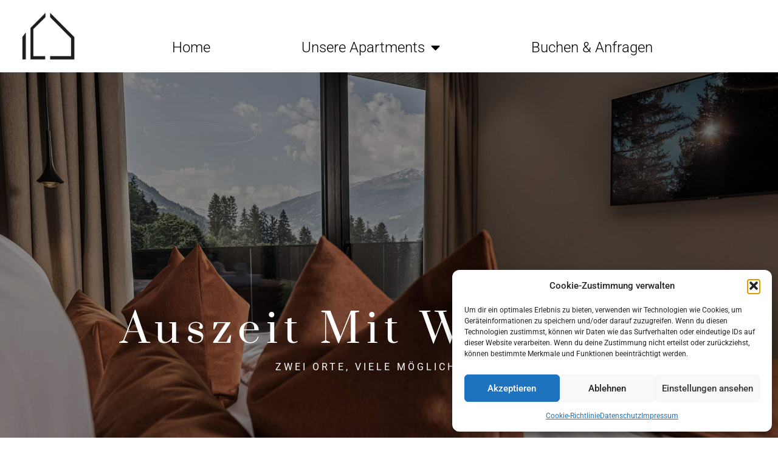

--- FILE ---
content_type: text/html; charset=UTF-8
request_url: https://greenview.tirol/
body_size: 15327
content:
<!doctype html>
<html lang="de">
<head>
	<meta charset="UTF-8">
	<meta name="viewport" content="width=device-width, initial-scale=1">
	<link rel="profile" href="https://gmpg.org/xfn/11">
	<meta name='robots' content='index, follow, max-image-preview:large, max-snippet:-1, max-video-preview:-1' />

	<!-- This site is optimized with the Yoast SEO plugin v26.8 - https://yoast.com/product/yoast-seo-wordpress/ -->
	<title>Home - greenview.tirol</title>
	<link rel="canonical" href="https://greenview.tirol/" />
	<meta property="og:locale" content="de_DE" />
	<meta property="og:type" content="website" />
	<meta property="og:title" content="Home - greenview.tirol" />
	<meta property="og:description" content="Auszeit mit Weitblick ZWEI ORTE, Viele möglichkeiten Willkommen ihr zuhause auf zeit Entdecken Sie Ihr Urlaubsparadies inmitten der atemberaubenden Natur Tirols. Unsere hochwertigen Apartments bieten Ihnen den perfekten Rückzugsort für einen unvergesslichen Familienurlaub. Egal, ob Sie sich nach Aktivitäten und Abenteuern sehnen oder einfach nur Entspannung und Ruhe suchen &#8211; bei uns finden Sie beides. [&hellip;]" />
	<meta property="og:url" content="https://greenview.tirol/" />
	<meta property="og:site_name" content="greenview.tirol" />
	<meta property="article:modified_time" content="2024-06-03T03:51:02+00:00" />
	<meta property="og:image" content="https://greenview.tirol/wp-content/uploads/2023/11/Panoramastrasse55_5.jpg" />
	<meta name="twitter:card" content="summary_large_image" />
	<script type="application/ld+json" class="yoast-schema-graph">{"@context":"https://schema.org","@graph":[{"@type":"WebPage","@id":"https://greenview.tirol/","url":"https://greenview.tirol/","name":"Home - greenview.tirol","isPartOf":{"@id":"https://greenview.tirol/#website"},"primaryImageOfPage":{"@id":"https://greenview.tirol/#primaryimage"},"image":{"@id":"https://greenview.tirol/#primaryimage"},"thumbnailUrl":"https://greenview.tirol/wp-content/uploads/2023/11/Panoramastrasse55_5.jpg","datePublished":"2023-07-18T06:23:56+00:00","dateModified":"2024-06-03T03:51:02+00:00","breadcrumb":{"@id":"https://greenview.tirol/#breadcrumb"},"inLanguage":"de","potentialAction":[{"@type":"ReadAction","target":["https://greenview.tirol/"]}]},{"@type":"ImageObject","inLanguage":"de","@id":"https://greenview.tirol/#primaryimage","url":"https://greenview.tirol/wp-content/uploads/2023/11/Panoramastrasse55_5.jpg","contentUrl":"https://greenview.tirol/wp-content/uploads/2023/11/Panoramastrasse55_5.jpg","width":1920,"height":1080},{"@type":"BreadcrumbList","@id":"https://greenview.tirol/#breadcrumb","itemListElement":[{"@type":"ListItem","position":1,"name":"Startseite"}]},{"@type":"WebSite","@id":"https://greenview.tirol/#website","url":"https://greenview.tirol/","name":"greenview.tirol","description":"","potentialAction":[{"@type":"SearchAction","target":{"@type":"EntryPoint","urlTemplate":"https://greenview.tirol/?s={search_term_string}"},"query-input":{"@type":"PropertyValueSpecification","valueRequired":true,"valueName":"search_term_string"}}],"inLanguage":"de"}]}</script>
	<!-- / Yoast SEO plugin. -->


<link rel="alternate" type="application/rss+xml" title="greenview.tirol &raquo; Feed" href="https://greenview.tirol/feed/" />
<link rel="alternate" type="application/rss+xml" title="greenview.tirol &raquo; Kommentar-Feed" href="https://greenview.tirol/comments/feed/" />
<link rel="alternate" title="oEmbed (JSON)" type="application/json+oembed" href="https://greenview.tirol/wp-json/oembed/1.0/embed?url=https%3A%2F%2Fgreenview.tirol%2F" />
<link rel="alternate" title="oEmbed (XML)" type="text/xml+oembed" href="https://greenview.tirol/wp-json/oembed/1.0/embed?url=https%3A%2F%2Fgreenview.tirol%2F&#038;format=xml" />
<style id='wp-img-auto-sizes-contain-inline-css'>
img:is([sizes=auto i],[sizes^="auto," i]){contain-intrinsic-size:3000px 1500px}
/*# sourceURL=wp-img-auto-sizes-contain-inline-css */
</style>
<style id='wp-emoji-styles-inline-css'>

	img.wp-smiley, img.emoji {
		display: inline !important;
		border: none !important;
		box-shadow: none !important;
		height: 1em !important;
		width: 1em !important;
		margin: 0 0.07em !important;
		vertical-align: -0.1em !important;
		background: none !important;
		padding: 0 !important;
	}
/*# sourceURL=wp-emoji-styles-inline-css */
</style>
<style id='global-styles-inline-css'>
:root{--wp--preset--aspect-ratio--square: 1;--wp--preset--aspect-ratio--4-3: 4/3;--wp--preset--aspect-ratio--3-4: 3/4;--wp--preset--aspect-ratio--3-2: 3/2;--wp--preset--aspect-ratio--2-3: 2/3;--wp--preset--aspect-ratio--16-9: 16/9;--wp--preset--aspect-ratio--9-16: 9/16;--wp--preset--color--black: #000000;--wp--preset--color--cyan-bluish-gray: #abb8c3;--wp--preset--color--white: #ffffff;--wp--preset--color--pale-pink: #f78da7;--wp--preset--color--vivid-red: #cf2e2e;--wp--preset--color--luminous-vivid-orange: #ff6900;--wp--preset--color--luminous-vivid-amber: #fcb900;--wp--preset--color--light-green-cyan: #7bdcb5;--wp--preset--color--vivid-green-cyan: #00d084;--wp--preset--color--pale-cyan-blue: #8ed1fc;--wp--preset--color--vivid-cyan-blue: #0693e3;--wp--preset--color--vivid-purple: #9b51e0;--wp--preset--gradient--vivid-cyan-blue-to-vivid-purple: linear-gradient(135deg,rgb(6,147,227) 0%,rgb(155,81,224) 100%);--wp--preset--gradient--light-green-cyan-to-vivid-green-cyan: linear-gradient(135deg,rgb(122,220,180) 0%,rgb(0,208,130) 100%);--wp--preset--gradient--luminous-vivid-amber-to-luminous-vivid-orange: linear-gradient(135deg,rgb(252,185,0) 0%,rgb(255,105,0) 100%);--wp--preset--gradient--luminous-vivid-orange-to-vivid-red: linear-gradient(135deg,rgb(255,105,0) 0%,rgb(207,46,46) 100%);--wp--preset--gradient--very-light-gray-to-cyan-bluish-gray: linear-gradient(135deg,rgb(238,238,238) 0%,rgb(169,184,195) 100%);--wp--preset--gradient--cool-to-warm-spectrum: linear-gradient(135deg,rgb(74,234,220) 0%,rgb(151,120,209) 20%,rgb(207,42,186) 40%,rgb(238,44,130) 60%,rgb(251,105,98) 80%,rgb(254,248,76) 100%);--wp--preset--gradient--blush-light-purple: linear-gradient(135deg,rgb(255,206,236) 0%,rgb(152,150,240) 100%);--wp--preset--gradient--blush-bordeaux: linear-gradient(135deg,rgb(254,205,165) 0%,rgb(254,45,45) 50%,rgb(107,0,62) 100%);--wp--preset--gradient--luminous-dusk: linear-gradient(135deg,rgb(255,203,112) 0%,rgb(199,81,192) 50%,rgb(65,88,208) 100%);--wp--preset--gradient--pale-ocean: linear-gradient(135deg,rgb(255,245,203) 0%,rgb(182,227,212) 50%,rgb(51,167,181) 100%);--wp--preset--gradient--electric-grass: linear-gradient(135deg,rgb(202,248,128) 0%,rgb(113,206,126) 100%);--wp--preset--gradient--midnight: linear-gradient(135deg,rgb(2,3,129) 0%,rgb(40,116,252) 100%);--wp--preset--font-size--small: 13px;--wp--preset--font-size--medium: 20px;--wp--preset--font-size--large: 36px;--wp--preset--font-size--x-large: 42px;--wp--preset--spacing--20: 0.44rem;--wp--preset--spacing--30: 0.67rem;--wp--preset--spacing--40: 1rem;--wp--preset--spacing--50: 1.5rem;--wp--preset--spacing--60: 2.25rem;--wp--preset--spacing--70: 3.38rem;--wp--preset--spacing--80: 5.06rem;--wp--preset--shadow--natural: 6px 6px 9px rgba(0, 0, 0, 0.2);--wp--preset--shadow--deep: 12px 12px 50px rgba(0, 0, 0, 0.4);--wp--preset--shadow--sharp: 6px 6px 0px rgba(0, 0, 0, 0.2);--wp--preset--shadow--outlined: 6px 6px 0px -3px rgb(255, 255, 255), 6px 6px rgb(0, 0, 0);--wp--preset--shadow--crisp: 6px 6px 0px rgb(0, 0, 0);}:root { --wp--style--global--content-size: 800px;--wp--style--global--wide-size: 1200px; }:where(body) { margin: 0; }.wp-site-blocks > .alignleft { float: left; margin-right: 2em; }.wp-site-blocks > .alignright { float: right; margin-left: 2em; }.wp-site-blocks > .aligncenter { justify-content: center; margin-left: auto; margin-right: auto; }:where(.wp-site-blocks) > * { margin-block-start: 24px; margin-block-end: 0; }:where(.wp-site-blocks) > :first-child { margin-block-start: 0; }:where(.wp-site-blocks) > :last-child { margin-block-end: 0; }:root { --wp--style--block-gap: 24px; }:root :where(.is-layout-flow) > :first-child{margin-block-start: 0;}:root :where(.is-layout-flow) > :last-child{margin-block-end: 0;}:root :where(.is-layout-flow) > *{margin-block-start: 24px;margin-block-end: 0;}:root :where(.is-layout-constrained) > :first-child{margin-block-start: 0;}:root :where(.is-layout-constrained) > :last-child{margin-block-end: 0;}:root :where(.is-layout-constrained) > *{margin-block-start: 24px;margin-block-end: 0;}:root :where(.is-layout-flex){gap: 24px;}:root :where(.is-layout-grid){gap: 24px;}.is-layout-flow > .alignleft{float: left;margin-inline-start: 0;margin-inline-end: 2em;}.is-layout-flow > .alignright{float: right;margin-inline-start: 2em;margin-inline-end: 0;}.is-layout-flow > .aligncenter{margin-left: auto !important;margin-right: auto !important;}.is-layout-constrained > .alignleft{float: left;margin-inline-start: 0;margin-inline-end: 2em;}.is-layout-constrained > .alignright{float: right;margin-inline-start: 2em;margin-inline-end: 0;}.is-layout-constrained > .aligncenter{margin-left: auto !important;margin-right: auto !important;}.is-layout-constrained > :where(:not(.alignleft):not(.alignright):not(.alignfull)){max-width: var(--wp--style--global--content-size);margin-left: auto !important;margin-right: auto !important;}.is-layout-constrained > .alignwide{max-width: var(--wp--style--global--wide-size);}body .is-layout-flex{display: flex;}.is-layout-flex{flex-wrap: wrap;align-items: center;}.is-layout-flex > :is(*, div){margin: 0;}body .is-layout-grid{display: grid;}.is-layout-grid > :is(*, div){margin: 0;}body{padding-top: 0px;padding-right: 0px;padding-bottom: 0px;padding-left: 0px;}a:where(:not(.wp-element-button)){text-decoration: underline;}:root :where(.wp-element-button, .wp-block-button__link){background-color: #32373c;border-width: 0;color: #fff;font-family: inherit;font-size: inherit;font-style: inherit;font-weight: inherit;letter-spacing: inherit;line-height: inherit;padding-top: calc(0.667em + 2px);padding-right: calc(1.333em + 2px);padding-bottom: calc(0.667em + 2px);padding-left: calc(1.333em + 2px);text-decoration: none;text-transform: inherit;}.has-black-color{color: var(--wp--preset--color--black) !important;}.has-cyan-bluish-gray-color{color: var(--wp--preset--color--cyan-bluish-gray) !important;}.has-white-color{color: var(--wp--preset--color--white) !important;}.has-pale-pink-color{color: var(--wp--preset--color--pale-pink) !important;}.has-vivid-red-color{color: var(--wp--preset--color--vivid-red) !important;}.has-luminous-vivid-orange-color{color: var(--wp--preset--color--luminous-vivid-orange) !important;}.has-luminous-vivid-amber-color{color: var(--wp--preset--color--luminous-vivid-amber) !important;}.has-light-green-cyan-color{color: var(--wp--preset--color--light-green-cyan) !important;}.has-vivid-green-cyan-color{color: var(--wp--preset--color--vivid-green-cyan) !important;}.has-pale-cyan-blue-color{color: var(--wp--preset--color--pale-cyan-blue) !important;}.has-vivid-cyan-blue-color{color: var(--wp--preset--color--vivid-cyan-blue) !important;}.has-vivid-purple-color{color: var(--wp--preset--color--vivid-purple) !important;}.has-black-background-color{background-color: var(--wp--preset--color--black) !important;}.has-cyan-bluish-gray-background-color{background-color: var(--wp--preset--color--cyan-bluish-gray) !important;}.has-white-background-color{background-color: var(--wp--preset--color--white) !important;}.has-pale-pink-background-color{background-color: var(--wp--preset--color--pale-pink) !important;}.has-vivid-red-background-color{background-color: var(--wp--preset--color--vivid-red) !important;}.has-luminous-vivid-orange-background-color{background-color: var(--wp--preset--color--luminous-vivid-orange) !important;}.has-luminous-vivid-amber-background-color{background-color: var(--wp--preset--color--luminous-vivid-amber) !important;}.has-light-green-cyan-background-color{background-color: var(--wp--preset--color--light-green-cyan) !important;}.has-vivid-green-cyan-background-color{background-color: var(--wp--preset--color--vivid-green-cyan) !important;}.has-pale-cyan-blue-background-color{background-color: var(--wp--preset--color--pale-cyan-blue) !important;}.has-vivid-cyan-blue-background-color{background-color: var(--wp--preset--color--vivid-cyan-blue) !important;}.has-vivid-purple-background-color{background-color: var(--wp--preset--color--vivid-purple) !important;}.has-black-border-color{border-color: var(--wp--preset--color--black) !important;}.has-cyan-bluish-gray-border-color{border-color: var(--wp--preset--color--cyan-bluish-gray) !important;}.has-white-border-color{border-color: var(--wp--preset--color--white) !important;}.has-pale-pink-border-color{border-color: var(--wp--preset--color--pale-pink) !important;}.has-vivid-red-border-color{border-color: var(--wp--preset--color--vivid-red) !important;}.has-luminous-vivid-orange-border-color{border-color: var(--wp--preset--color--luminous-vivid-orange) !important;}.has-luminous-vivid-amber-border-color{border-color: var(--wp--preset--color--luminous-vivid-amber) !important;}.has-light-green-cyan-border-color{border-color: var(--wp--preset--color--light-green-cyan) !important;}.has-vivid-green-cyan-border-color{border-color: var(--wp--preset--color--vivid-green-cyan) !important;}.has-pale-cyan-blue-border-color{border-color: var(--wp--preset--color--pale-cyan-blue) !important;}.has-vivid-cyan-blue-border-color{border-color: var(--wp--preset--color--vivid-cyan-blue) !important;}.has-vivid-purple-border-color{border-color: var(--wp--preset--color--vivid-purple) !important;}.has-vivid-cyan-blue-to-vivid-purple-gradient-background{background: var(--wp--preset--gradient--vivid-cyan-blue-to-vivid-purple) !important;}.has-light-green-cyan-to-vivid-green-cyan-gradient-background{background: var(--wp--preset--gradient--light-green-cyan-to-vivid-green-cyan) !important;}.has-luminous-vivid-amber-to-luminous-vivid-orange-gradient-background{background: var(--wp--preset--gradient--luminous-vivid-amber-to-luminous-vivid-orange) !important;}.has-luminous-vivid-orange-to-vivid-red-gradient-background{background: var(--wp--preset--gradient--luminous-vivid-orange-to-vivid-red) !important;}.has-very-light-gray-to-cyan-bluish-gray-gradient-background{background: var(--wp--preset--gradient--very-light-gray-to-cyan-bluish-gray) !important;}.has-cool-to-warm-spectrum-gradient-background{background: var(--wp--preset--gradient--cool-to-warm-spectrum) !important;}.has-blush-light-purple-gradient-background{background: var(--wp--preset--gradient--blush-light-purple) !important;}.has-blush-bordeaux-gradient-background{background: var(--wp--preset--gradient--blush-bordeaux) !important;}.has-luminous-dusk-gradient-background{background: var(--wp--preset--gradient--luminous-dusk) !important;}.has-pale-ocean-gradient-background{background: var(--wp--preset--gradient--pale-ocean) !important;}.has-electric-grass-gradient-background{background: var(--wp--preset--gradient--electric-grass) !important;}.has-midnight-gradient-background{background: var(--wp--preset--gradient--midnight) !important;}.has-small-font-size{font-size: var(--wp--preset--font-size--small) !important;}.has-medium-font-size{font-size: var(--wp--preset--font-size--medium) !important;}.has-large-font-size{font-size: var(--wp--preset--font-size--large) !important;}.has-x-large-font-size{font-size: var(--wp--preset--font-size--x-large) !important;}
:root :where(.wp-block-pullquote){font-size: 1.5em;line-height: 1.6;}
/*# sourceURL=global-styles-inline-css */
</style>
<link rel='stylesheet' id='cmplz-general-css' href='https://greenview.tirol/wp-content/plugins/complianz-gdpr/assets/css/cookieblocker.min.css?ver=1766017693' media='all' />
<link rel='stylesheet' id='hello-elementor-css' href='https://greenview.tirol/wp-content/themes/hello-elementor/assets/css/reset.css?ver=3.4.6' media='all' />
<link rel='stylesheet' id='hello-elementor-theme-style-css' href='https://greenview.tirol/wp-content/themes/hello-elementor/assets/css/theme.css?ver=3.4.6' media='all' />
<link rel='stylesheet' id='hello-elementor-header-footer-css' href='https://greenview.tirol/wp-content/themes/hello-elementor/assets/css/header-footer.css?ver=3.4.6' media='all' />
<link rel='stylesheet' id='elementor-frontend-css' href='https://greenview.tirol/wp-content/plugins/elementor/assets/css/frontend.min.css?ver=3.34.2' media='all' />
<link rel='stylesheet' id='elementor-post-6-css' href='https://greenview.tirol/wp-content/uploads/elementor/css/post-6.css?ver=1769303571' media='all' />
<link rel='stylesheet' id='widget-image-css' href='https://greenview.tirol/wp-content/plugins/elementor/assets/css/widget-image.min.css?ver=3.34.2' media='all' />
<link rel='stylesheet' id='widget-nav-menu-css' href='https://greenview.tirol/wp-content/plugins/elementor-pro/assets/css/widget-nav-menu.min.css?ver=3.34.2' media='all' />
<link rel='stylesheet' id='widget-spacer-css' href='https://greenview.tirol/wp-content/plugins/elementor/assets/css/widget-spacer.min.css?ver=3.34.2' media='all' />
<link rel='stylesheet' id='widget-divider-css' href='https://greenview.tirol/wp-content/plugins/elementor/assets/css/widget-divider.min.css?ver=3.34.2' media='all' />
<link rel='stylesheet' id='elementor-icons-css' href='https://greenview.tirol/wp-content/plugins/elementor/assets/lib/eicons/css/elementor-icons.min.css?ver=5.46.0' media='all' />
<link rel='stylesheet' id='e-animation-fadeInUp-css' href='https://greenview.tirol/wp-content/plugins/elementor/assets/lib/animations/styles/fadeInUp.min.css?ver=3.34.2' media='all' />
<link rel='stylesheet' id='widget-heading-css' href='https://greenview.tirol/wp-content/plugins/elementor/assets/css/widget-heading.min.css?ver=3.34.2' media='all' />
<link rel='stylesheet' id='e-animation-fadeInLeft-css' href='https://greenview.tirol/wp-content/plugins/elementor/assets/lib/animations/styles/fadeInLeft.min.css?ver=3.34.2' media='all' />
<link rel='stylesheet' id='e-animation-fadeInDown-css' href='https://greenview.tirol/wp-content/plugins/elementor/assets/lib/animations/styles/fadeInDown.min.css?ver=3.34.2' media='all' />
<link rel='stylesheet' id='elementor-post-41-css' href='https://greenview.tirol/wp-content/uploads/elementor/css/post-41.css?ver=1769303571' media='all' />
<link rel='stylesheet' id='elementor-post-1119-css' href='https://greenview.tirol/wp-content/uploads/elementor/css/post-1119.css?ver=1769303571' media='all' />
<link rel='stylesheet' id='elementor-post-987-css' href='https://greenview.tirol/wp-content/uploads/elementor/css/post-987.css?ver=1769303571' media='all' />
<link rel='stylesheet' id='elementor-gf-local-prata-css' href='https://greenview.tirol/wp-content/uploads/elementor/google-fonts/css/prata.css?ver=1742259560' media='all' />
<link rel='stylesheet' id='elementor-gf-local-roboto-css' href='https://greenview.tirol/wp-content/uploads/elementor/google-fonts/css/roboto.css?ver=1742259578' media='all' />
<link rel='stylesheet' id='elementor-icons-shared-0-css' href='https://greenview.tirol/wp-content/plugins/elementor/assets/lib/font-awesome/css/fontawesome.min.css?ver=5.15.3' media='all' />
<link rel='stylesheet' id='elementor-icons-fa-solid-css' href='https://greenview.tirol/wp-content/plugins/elementor/assets/lib/font-awesome/css/solid.min.css?ver=5.15.3' media='all' />
<script src="https://greenview.tirol/wp-includes/js/jquery/jquery.min.js?ver=3.7.1" id="jquery-core-js"></script>
<script src="https://greenview.tirol/wp-includes/js/jquery/jquery-migrate.min.js?ver=3.4.1" id="jquery-migrate-js"></script>
<link rel="https://api.w.org/" href="https://greenview.tirol/wp-json/" /><link rel="alternate" title="JSON" type="application/json" href="https://greenview.tirol/wp-json/wp/v2/pages/41" />			<style>.cmplz-hidden {
					display: none !important;
				}</style><meta name="generator" content="Elementor 3.34.2; features: additional_custom_breakpoints; settings: css_print_method-external, google_font-enabled, font_display-swap">
			<style>
				.e-con.e-parent:nth-of-type(n+4):not(.e-lazyloaded):not(.e-no-lazyload),
				.e-con.e-parent:nth-of-type(n+4):not(.e-lazyloaded):not(.e-no-lazyload) * {
					background-image: none !important;
				}
				@media screen and (max-height: 1024px) {
					.e-con.e-parent:nth-of-type(n+3):not(.e-lazyloaded):not(.e-no-lazyload),
					.e-con.e-parent:nth-of-type(n+3):not(.e-lazyloaded):not(.e-no-lazyload) * {
						background-image: none !important;
					}
				}
				@media screen and (max-height: 640px) {
					.e-con.e-parent:nth-of-type(n+2):not(.e-lazyloaded):not(.e-no-lazyload),
					.e-con.e-parent:nth-of-type(n+2):not(.e-lazyloaded):not(.e-no-lazyload) * {
						background-image: none !important;
					}
				}
			</style>
			<link rel="icon" href="https://greenview.tirol/wp-content/uploads/2023/07/cropped-Favicon-32x32.png" sizes="32x32" />
<link rel="icon" href="https://greenview.tirol/wp-content/uploads/2023/07/cropped-Favicon-192x192.png" sizes="192x192" />
<link rel="apple-touch-icon" href="https://greenview.tirol/wp-content/uploads/2023/07/cropped-Favicon-180x180.png" />
<meta name="msapplication-TileImage" content="https://greenview.tirol/wp-content/uploads/2023/07/cropped-Favicon-270x270.png" />
</head>
<body data-rsssl=1 data-cmplz=1 class="home wp-singular page-template-default page page-id-41 wp-embed-responsive wp-theme-hello-elementor hello-elementor-default elementor-default elementor-template-full-width elementor-kit-6 elementor-page elementor-page-41">


<a class="skip-link screen-reader-text" href="#content">Zum Inhalt springen</a>

		<header data-elementor-type="header" data-elementor-id="1119" class="elementor elementor-1119 elementor-location-header" data-elementor-post-type="elementor_library">
					<section class="elementor-section elementor-top-section elementor-element elementor-element-6eed4f2 elementor-section-boxed elementor-section-height-default elementor-section-height-default" data-id="6eed4f2" data-element_type="section" data-settings="{&quot;background_background&quot;:&quot;classic&quot;}">
						<div class="elementor-container elementor-column-gap-default">
					<div class="elementor-column elementor-col-50 elementor-top-column elementor-element elementor-element-3c5c557" data-id="3c5c557" data-element_type="column">
			<div class="elementor-widget-wrap elementor-element-populated">
						<div class="elementor-element elementor-element-bb393dd elementor-widget elementor-widget-image" data-id="bb393dd" data-element_type="widget" data-widget_type="image.default">
				<div class="elementor-widget-container">
																<a href="https://greenview.tirol/">
							<img width="150" height="150" src="https://greenview.tirol/wp-content/uploads/2023/07/Favicon-150x150.png" class="attachment-thumbnail size-thumbnail wp-image-364" alt="" srcset="https://greenview.tirol/wp-content/uploads/2023/07/Favicon-150x150.png 150w, https://greenview.tirol/wp-content/uploads/2023/07/Favicon-300x300.png 300w, https://greenview.tirol/wp-content/uploads/2023/07/elementor/thumbs/Favicon-qdxlthq0np29ci9t1goop9bg8optj3g4fap6gc4vl4.png 100w, https://greenview.tirol/wp-content/uploads/2023/07/Favicon.png 512w" sizes="(max-width: 150px) 100vw, 150px" />								</a>
															</div>
				</div>
					</div>
		</div>
				<div class="elementor-column elementor-col-50 elementor-top-column elementor-element elementor-element-e40f4ec" data-id="e40f4ec" data-element_type="column">
			<div class="elementor-widget-wrap elementor-element-populated">
						<div class="elementor-element elementor-element-84b673b elementor-nav-menu__align-justify elementor-nav-menu--stretch elementor-nav-menu__text-align-center elementor-nav-menu--dropdown-tablet elementor-nav-menu--toggle elementor-nav-menu--burger elementor-widget elementor-widget-nav-menu" data-id="84b673b" data-element_type="widget" data-settings="{&quot;full_width&quot;:&quot;stretch&quot;,&quot;layout&quot;:&quot;horizontal&quot;,&quot;submenu_icon&quot;:{&quot;value&quot;:&quot;&lt;i class=\&quot;fas fa-caret-down\&quot; aria-hidden=\&quot;true\&quot;&gt;&lt;\/i&gt;&quot;,&quot;library&quot;:&quot;fa-solid&quot;},&quot;toggle&quot;:&quot;burger&quot;}" data-widget_type="nav-menu.default">
				<div class="elementor-widget-container">
								<nav aria-label="Menü" class="elementor-nav-menu--main elementor-nav-menu__container elementor-nav-menu--layout-horizontal e--pointer-none">
				<ul id="menu-1-84b673b" class="elementor-nav-menu"><li class="menu-item menu-item-type-post_type menu-item-object-page menu-item-home current-menu-item page_item page-item-41 current_page_item menu-item-970"><a href="https://greenview.tirol/" aria-current="page" class="elementor-item elementor-item-active">Home</a></li>
<li class="menu-item menu-item-type-post_type menu-item-object-page menu-item-has-children menu-item-973"><a href="https://greenview.tirol/unsere-apartments/" class="elementor-item">Unsere Apartments</a>
<ul class="sub-menu elementor-nav-menu--dropdown">
	<li class="menu-item menu-item-type-post_type menu-item-object-page menu-item-974"><a href="https://greenview.tirol/unsere-apartments/hart/" class="elementor-sub-item">Hart</a></li>
	<li class="menu-item menu-item-type-post_type menu-item-object-page menu-item-975"><a href="https://greenview.tirol/unsere-apartments/wiesing/" class="elementor-sub-item">Wiesing</a></li>
</ul>
</li>
<li class="menu-item menu-item-type-post_type menu-item-object-page menu-item-971"><a href="https://greenview.tirol/buchen-anfragen/" class="elementor-item">Buchen &#038; Anfragen</a></li>
</ul>			</nav>
					<div class="elementor-menu-toggle" role="button" tabindex="0" aria-label="Menü Umschalter" aria-expanded="false">
			<i aria-hidden="true" role="presentation" class="elementor-menu-toggle__icon--open eicon-menu-bar"></i><i aria-hidden="true" role="presentation" class="elementor-menu-toggle__icon--close eicon-close"></i>		</div>
					<nav class="elementor-nav-menu--dropdown elementor-nav-menu__container" aria-hidden="true">
				<ul id="menu-2-84b673b" class="elementor-nav-menu"><li class="menu-item menu-item-type-post_type menu-item-object-page menu-item-home current-menu-item page_item page-item-41 current_page_item menu-item-970"><a href="https://greenview.tirol/" aria-current="page" class="elementor-item elementor-item-active" tabindex="-1">Home</a></li>
<li class="menu-item menu-item-type-post_type menu-item-object-page menu-item-has-children menu-item-973"><a href="https://greenview.tirol/unsere-apartments/" class="elementor-item" tabindex="-1">Unsere Apartments</a>
<ul class="sub-menu elementor-nav-menu--dropdown">
	<li class="menu-item menu-item-type-post_type menu-item-object-page menu-item-974"><a href="https://greenview.tirol/unsere-apartments/hart/" class="elementor-sub-item" tabindex="-1">Hart</a></li>
	<li class="menu-item menu-item-type-post_type menu-item-object-page menu-item-975"><a href="https://greenview.tirol/unsere-apartments/wiesing/" class="elementor-sub-item" tabindex="-1">Wiesing</a></li>
</ul>
</li>
<li class="menu-item menu-item-type-post_type menu-item-object-page menu-item-971"><a href="https://greenview.tirol/buchen-anfragen/" class="elementor-item" tabindex="-1">Buchen &#038; Anfragen</a></li>
</ul>			</nav>
						</div>
				</div>
					</div>
		</div>
					</div>
		</section>
				</header>
				<div data-elementor-type="wp-page" data-elementor-id="41" class="elementor elementor-41" data-elementor-post-type="page">
						<section class="elementor-section elementor-top-section elementor-element elementor-element-5a53669d elementor-section-full_width elementor-section-height-min-height elementor-section-items-top elementor-section-content-middle elementor-section-height-default" data-id="5a53669d" data-element_type="section" data-settings="{&quot;background_background&quot;:&quot;classic&quot;}">
						<div class="elementor-container elementor-column-gap-no">
					<div class="elementor-column elementor-col-100 elementor-top-column elementor-element elementor-element-3c20530a" data-id="3c20530a" data-element_type="column">
			<div class="elementor-widget-wrap elementor-element-populated">
						<div class="elementor-element elementor-element-da74f13 elementor-widget elementor-widget-spacer" data-id="da74f13" data-element_type="widget" data-widget_type="spacer.default">
				<div class="elementor-widget-container">
							<div class="elementor-spacer">
			<div class="elementor-spacer-inner"></div>
		</div>
						</div>
				</div>
				<div class="elementor-element elementor-element-445a55a3 elementor-invisible elementor-widget elementor-widget-heading" data-id="445a55a3" data-element_type="widget" data-settings="{&quot;_animation&quot;:&quot;fadeInUp&quot;}" data-widget_type="heading.default">
				<div class="elementor-widget-container">
					<h1 class="elementor-heading-title elementor-size-default">Auszeit mit Weitblick</h1>				</div>
				</div>
				<div class="elementor-element elementor-element-7c5b7df9 elementor-widget__width-auto elementor-widget elementor-widget-heading" data-id="7c5b7df9" data-element_type="widget" data-widget_type="heading.default">
				<div class="elementor-widget-container">
					<h6 class="elementor-heading-title elementor-size-default">ZWEI ORTE, Viele möglichkeiten</h6>				</div>
				</div>
					</div>
		</div>
					</div>
		</section>
				<section class="elementor-section elementor-top-section elementor-element elementor-element-15de13c elementor-section-full_width elementor-section-height-min-height elementor-section-items-stretch elementor-section-height-default" data-id="15de13c" data-element_type="section">
							<div class="elementor-background-overlay"></div>
							<div class="elementor-container elementor-column-gap-no">
					<div class="elementor-column elementor-col-50 elementor-top-column elementor-element elementor-element-389b9b62" data-id="389b9b62" data-element_type="column" data-settings="{&quot;background_background&quot;:&quot;classic&quot;}">
			<div class="elementor-widget-wrap elementor-element-populated">
						<div class="elementor-element elementor-element-ce30d32 elementor-widget elementor-widget-spacer" data-id="ce30d32" data-element_type="widget" data-widget_type="spacer.default">
				<div class="elementor-widget-container">
							<div class="elementor-spacer">
			<div class="elementor-spacer-inner"></div>
		</div>
						</div>
				</div>
					</div>
		</div>
				<div class="elementor-column elementor-col-50 elementor-top-column elementor-element elementor-element-61672366" data-id="61672366" data-element_type="column">
			<div class="elementor-widget-wrap elementor-element-populated">
						<div class="elementor-element elementor-element-238b7c47 elementor-invisible elementor-widget elementor-widget-heading" data-id="238b7c47" data-element_type="widget" data-settings="{&quot;_animation&quot;:&quot;fadeInLeft&quot;,&quot;_animation_mobile&quot;:&quot;fadeInDown&quot;}" data-widget_type="heading.default">
				<div class="elementor-widget-container">
					<h2 class="elementor-heading-title elementor-size-default">Willkommen</h2>				</div>
				</div>
				<section class="elementor-section elementor-inner-section elementor-element elementor-element-6363a97c elementor-section-full_width elementor-section-height-default elementor-section-height-default" data-id="6363a97c" data-element_type="section">
						<div class="elementor-container elementor-column-gap-no">
					<div class="elementor-column elementor-col-100 elementor-inner-column elementor-element elementor-element-434223fd" data-id="434223fd" data-element_type="column">
			<div class="elementor-widget-wrap elementor-element-populated">
						<div class="elementor-element elementor-element-cbaabfc elementor-widget elementor-widget-heading" data-id="cbaabfc" data-element_type="widget" data-widget_type="heading.default">
				<div class="elementor-widget-container">
					<h6 class="elementor-heading-title elementor-size-default">ihr zuhause auf zeit</h6>				</div>
				</div>
				<div class="elementor-element elementor-element-4184a3aa elementor-widget elementor-widget-text-editor" data-id="4184a3aa" data-element_type="widget" data-widget_type="text-editor.default">
				<div class="elementor-widget-container">
									<p>Entdecken Sie Ihr Urlaubsparadies inmitten der atemberaubenden Natur Tirols. Unsere hochwertigen Apartments bieten Ihnen den perfekten Rückzugsort für einen unvergesslichen Familienurlaub. Egal, ob Sie sich nach Aktivitäten und Abenteuern sehnen oder einfach nur Entspannung und Ruhe suchen &#8211; bei uns finden Sie beides.</p>								</div>
				</div>
				<div class="elementor-element elementor-element-5b8b736 elementor-widget elementor-widget-spacer" data-id="5b8b736" data-element_type="widget" data-widget_type="spacer.default">
				<div class="elementor-widget-container">
							<div class="elementor-spacer">
			<div class="elementor-spacer-inner"></div>
		</div>
						</div>
				</div>
					</div>
		</div>
					</div>
		</section>
				<div class="elementor-element elementor-element-d34ef5c elementor-widget elementor-widget-spacer" data-id="d34ef5c" data-element_type="widget" data-widget_type="spacer.default">
				<div class="elementor-widget-container">
							<div class="elementor-spacer">
			<div class="elementor-spacer-inner"></div>
		</div>
						</div>
				</div>
					</div>
		</div>
					</div>
		</section>
				<section class="elementor-section elementor-top-section elementor-element elementor-element-d4ec3a7 elementor-section-boxed elementor-section-height-default elementor-section-height-default" data-id="d4ec3a7" data-element_type="section">
						<div class="elementor-container elementor-column-gap-default">
					<div class="elementor-column elementor-col-100 elementor-top-column elementor-element elementor-element-5cf4d4d" data-id="5cf4d4d" data-element_type="column">
			<div class="elementor-widget-wrap elementor-element-populated">
						<div class="elementor-element elementor-element-33f61ed elementor-widget elementor-widget-spacer" data-id="33f61ed" data-element_type="widget" data-widget_type="spacer.default">
				<div class="elementor-widget-container">
							<div class="elementor-spacer">
			<div class="elementor-spacer-inner"></div>
		</div>
						</div>
				</div>
				<div class="elementor-element elementor-element-f4134c1 elementor-align-center elementor-widget elementor-widget-button" data-id="f4134c1" data-element_type="widget" data-widget_type="button.default">
				<div class="elementor-widget-container">
									<div class="elementor-button-wrapper">
					<a class="elementor-button elementor-button-link elementor-size-sm" href="https://greenview.tirol/buchen-anfragen/">
						<span class="elementor-button-content-wrapper">
									<span class="elementor-button-text">Jetzt Buchen</span>
					</span>
					</a>
				</div>
								</div>
				</div>
				<div class="elementor-element elementor-element-17145d5 elementor-widget elementor-widget-heading" data-id="17145d5" data-element_type="widget" data-widget_type="heading.default">
				<div class="elementor-widget-container">
					<h2 class="elementor-heading-title elementor-size-default">Unsere Standorte</h2>				</div>
				</div>
				<div class="elementor-element elementor-element-129e1099 elementor-widget__width-initial elementor-widget elementor-widget-text-editor" data-id="129e1099" data-element_type="widget" data-widget_type="text-editor.default">
				<div class="elementor-widget-container">
									<div class="c1yo0219 dir dir-ltr"><div data-plugin-in-point-id="DESCRIPTION_DEFAULT" data-section-id="DESCRIPTION_DEFAULT"><div class="d1isfkwk dir dir-ltr"><div><span class="ll4r2nl dir dir-ltr">Ihre ganz persönliche Unterkunft im Herzen Tirols. </span></div><div> </div><div><span class="ll4r2nl dir dir-ltr">Umgeben von Naturmaterialien bieten Ihnen die fünf vollausgestatteten Apartments die Möglichkeit als kompletter Selbstversorger die Region zu erkunden. Aktiv sein in der Umgebung oder einfach nur entspannen in einem unserer liebevoll und komfortabel eingerichteten Apartments.</span></div></div></div><div> </div><div>Schaffen Sie außergewöhnliche Erinnerungen und schöpfen Sie neue Lebenskraft in unseren Unterkünften.</div><div data-plugin-in-point-id="DESCRIPTION_DEFAULT" data-section-id="DESCRIPTION_DEFAULT"><div> </div></div></div><div class="c1yo0219 dir dir-ltr"><div> </div></div>								</div>
				</div>
				<section class="elementor-section elementor-inner-section elementor-element elementor-element-83238fd elementor-section-boxed elementor-section-height-default elementor-section-height-default" data-id="83238fd" data-element_type="section">
						<div class="elementor-container elementor-column-gap-default">
					<div class="elementor-column elementor-col-50 elementor-inner-column elementor-element elementor-element-bc2f663" data-id="bc2f663" data-element_type="column">
			<div class="elementor-widget-wrap elementor-element-populated">
						<div class="elementor-element elementor-element-958b38f elementor-widget elementor-widget-spacer" data-id="958b38f" data-element_type="widget" data-widget_type="spacer.default">
				<div class="elementor-widget-container">
							<div class="elementor-spacer">
			<div class="elementor-spacer-inner"></div>
		</div>
						</div>
				</div>
				<div class="elementor-element elementor-element-3e51229 elementor-widget__width-auto elementor-widget elementor-widget-heading" data-id="3e51229" data-element_type="widget" data-widget_type="heading.default">
				<div class="elementor-widget-container">
					<h6 class="elementor-heading-title elementor-size-default"><a href="https://greenview.tirol/apartment/hart/">Hart im Zillertal</a></h6>				</div>
				</div>
				<div class="elementor-element elementor-element-0e7427b elementor-widget elementor-widget-spacer" data-id="0e7427b" data-element_type="widget" data-widget_type="spacer.default">
				<div class="elementor-widget-container">
							<div class="elementor-spacer">
			<div class="elementor-spacer-inner"></div>
		</div>
						</div>
				</div>
				<div class="elementor-element elementor-element-bd4f912 elementor-widget__width-initial elementor-widget elementor-widget-text-editor" data-id="bd4f912" data-element_type="widget" data-widget_type="text-editor.default">
				<div class="elementor-widget-container">
									<div class="c1yo0219 dir dir-ltr"><div data-plugin-in-point-id="DESCRIPTION_DEFAULT" data-section-id="DESCRIPTION_DEFAULT"><div class="d1isfkwk dir dir-ltr">Zwei weitere modern und zeitlos eingerichtete Apartments residieren in Hart im Zillertal. Die Panorama Eagle Lodge bietet Platz für max. 5 Personen. Perfekt für Zeit zu zweit ist die Panorama Nature Lodge, in welcher max. 3 Personen nächtigen können.</div><div> </div></div></div>								</div>
				</div>
				<div class="elementor-element elementor-element-b005f5c elementor-widget elementor-widget-image" data-id="b005f5c" data-element_type="widget" data-widget_type="image.default">
				<div class="elementor-widget-container">
															<img fetchpriority="high" decoding="async" width="1920" height="1080" src="https://greenview.tirol/wp-content/uploads/2023/11/Panoramastrasse55_5.jpg" class="attachment-full size-full wp-image-508" alt="" srcset="https://greenview.tirol/wp-content/uploads/2023/11/Panoramastrasse55_5.jpg 1920w, https://greenview.tirol/wp-content/uploads/2023/11/Panoramastrasse55_5-300x169.jpg 300w, https://greenview.tirol/wp-content/uploads/2023/11/Panoramastrasse55_5-1024x576.jpg 1024w, https://greenview.tirol/wp-content/uploads/2023/11/Panoramastrasse55_5-768x432.jpg 768w, https://greenview.tirol/wp-content/uploads/2023/11/Panoramastrasse55_5-1536x864.jpg 1536w" sizes="(max-width: 1920px) 100vw, 1920px" />															</div>
				</div>
				<div class="elementor-element elementor-element-71f060dc elementor-widget__width-auto elementor-widget elementor-widget-button" data-id="71f060dc" data-element_type="widget" data-widget_type="button.default">
				<div class="elementor-widget-container">
									<div class="elementor-button-wrapper">
					<a class="elementor-button elementor-button-link elementor-size-sm" href="https://greenview.tirol/unsere-apartments/hart/">
						<span class="elementor-button-content-wrapper">
									<span class="elementor-button-text">unsere Apartments Entdecken</span>
					</span>
					</a>
				</div>
								</div>
				</div>
					</div>
		</div>
				<div class="elementor-column elementor-col-50 elementor-inner-column elementor-element elementor-element-10acb38" data-id="10acb38" data-element_type="column">
			<div class="elementor-widget-wrap elementor-element-populated">
						<div class="elementor-element elementor-element-60bbf2c elementor-widget elementor-widget-spacer" data-id="60bbf2c" data-element_type="widget" data-widget_type="spacer.default">
				<div class="elementor-widget-container">
							<div class="elementor-spacer">
			<div class="elementor-spacer-inner"></div>
		</div>
						</div>
				</div>
				<div class="elementor-element elementor-element-d63eaa6 elementor-widget__width-auto elementor-widget elementor-widget-heading" data-id="d63eaa6" data-element_type="widget" data-widget_type="heading.default">
				<div class="elementor-widget-container">
					<h6 class="elementor-heading-title elementor-size-default"><a href="https://greenview.tirol/apartment/wiesing/">Wiesing</a></h6>				</div>
				</div>
				<div class="elementor-element elementor-element-3a54a22 elementor-widget elementor-widget-spacer" data-id="3a54a22" data-element_type="widget" data-widget_type="spacer.default">
				<div class="elementor-widget-container">
							<div class="elementor-spacer">
			<div class="elementor-spacer-inner"></div>
		</div>
						</div>
				</div>
				<div class="elementor-element elementor-element-d4e8a79 elementor-widget__width-initial elementor-widget elementor-widget-text-editor" data-id="d4e8a79" data-element_type="widget" data-widget_type="text-editor.default">
				<div class="elementor-widget-container">
									<div class="c1yo0219 dir dir-ltr"><div><div data-plugin-in-point-id="DESCRIPTION_DEFAULT" data-section-id="DESCRIPTION_DEFAULT"><div class="d1isfkwk dir dir-ltr"><div><span class="ll4r2nl dir dir-ltr">In Wiesing erwarten Sie zwei identische Apartments, in welchen Sie ohne Zwang Ihre Auszeit genießen können. Die Sonnenterrasse eröffnet Ihnen einen atemberaubenden Ausblick über Wiesing. Sie bieten Platz für jeweils max. 4 Personen.</span></div><div> </div></div></div></div></div>								</div>
				</div>
				<div class="elementor-element elementor-element-dec6e5b elementor-widget elementor-widget-image" data-id="dec6e5b" data-element_type="widget" data-widget_type="image.default">
				<div class="elementor-widget-container">
															<img decoding="async" width="1366" height="768" src="https://greenview.tirol/wp-content/uploads/2023/07/GreenView_Top02_7.jpg" class="attachment-full size-full wp-image-72" alt="" srcset="https://greenview.tirol/wp-content/uploads/2023/07/GreenView_Top02_7.jpg 1366w, https://greenview.tirol/wp-content/uploads/2023/07/GreenView_Top02_7-300x169.jpg 300w, https://greenview.tirol/wp-content/uploads/2023/07/GreenView_Top02_7-1024x576.jpg 1024w, https://greenview.tirol/wp-content/uploads/2023/07/GreenView_Top02_7-768x432.jpg 768w" sizes="(max-width: 1366px) 100vw, 1366px" />															</div>
				</div>
				<div class="elementor-element elementor-element-5b0879b elementor-widget__width-auto elementor-widget elementor-widget-button" data-id="5b0879b" data-element_type="widget" data-widget_type="button.default">
				<div class="elementor-widget-container">
									<div class="elementor-button-wrapper">
					<a class="elementor-button elementor-button-link elementor-size-sm" href="https://greenview.tirol/unsere-apartments/wiesing/">
						<span class="elementor-button-content-wrapper">
									<span class="elementor-button-text">unsere Apartments Entdecken</span>
					</span>
					</a>
				</div>
								</div>
				</div>
					</div>
		</div>
					</div>
		</section>
				<div class="elementor-element elementor-element-ac86339 elementor-widget elementor-widget-spacer" data-id="ac86339" data-element_type="widget" data-widget_type="spacer.default">
				<div class="elementor-widget-container">
							<div class="elementor-spacer">
			<div class="elementor-spacer-inner"></div>
		</div>
						</div>
				</div>
				<div class="elementor-element elementor-element-19f690a9 elementor-widget elementor-widget-heading" data-id="19f690a9" data-element_type="widget" data-widget_type="heading.default">
				<div class="elementor-widget-container">
					<h2 class="elementor-heading-title elementor-size-default">so bewerten uns unsere gäste:</h2>				</div>
				</div>
				<div class="elementor-element elementor-element-317aef1 elementor-widget elementor-widget-text-editor" data-id="317aef1" data-element_type="widget" data-widget_type="text-editor.default">
				<div class="elementor-widget-container">
									<p><img decoding="async" class="alignnone wp-image-580" src="https://greenview.tirol/wp-content/uploads/2023/11/Stern-300x54.jpg" alt="" width="83" height="15" srcset="https://greenview.tirol/wp-content/uploads/2023/11/Stern-300x54.jpg 300w, https://greenview.tirol/wp-content/uploads/2023/11/Stern-1024x185.jpg 1024w, https://greenview.tirol/wp-content/uploads/2023/11/Stern-768x138.jpg 768w, https://greenview.tirol/wp-content/uploads/2023/11/Stern-1536x277.jpg 1536w, https://greenview.tirol/wp-content/uploads/2023/11/Stern.jpg 1692w" sizes="(max-width: 83px) 100vw, 83px" /></p><p>ELKE</p><p><strong>Sehr empfehlenswerte Unterkunft</strong></p><p>Der Blick aus dem Fenster in die Landschaft ist wunderschön, alles ist sehr stimmig ! Ich hatte ein schönes Wochenende mit meinem Neffen.</p>								</div>
				</div>
				<div class="elementor-element elementor-element-45094d7 elementor-widget elementor-widget-spacer" data-id="45094d7" data-element_type="widget" data-widget_type="spacer.default">
				<div class="elementor-widget-container">
							<div class="elementor-spacer">
			<div class="elementor-spacer-inner"></div>
		</div>
						</div>
				</div>
				<div class="elementor-element elementor-element-1633e30 elementor-widget elementor-widget-text-editor" data-id="1633e30" data-element_type="widget" data-widget_type="text-editor.default">
				<div class="elementor-widget-container">
									<p><img decoding="async" class="alignnone wp-image-580" src="https://greenview.tirol/wp-content/uploads/2023/11/Stern-300x54.jpg" alt="" width="83" height="15" srcset="https://greenview.tirol/wp-content/uploads/2023/11/Stern-300x54.jpg 300w, https://greenview.tirol/wp-content/uploads/2023/11/Stern-1024x185.jpg 1024w, https://greenview.tirol/wp-content/uploads/2023/11/Stern-768x138.jpg 768w, https://greenview.tirol/wp-content/uploads/2023/11/Stern-1536x277.jpg 1536w, https://greenview.tirol/wp-content/uploads/2023/11/Stern.jpg 1692w" sizes="(max-width: 83px) 100vw, 83px" /></p><p>MATTHIAS</p><p class=" c-review-block__title c-review-block__title--original c-review__title--ltr   " lang="de"><strong>Sehr schöner vier Tage Aufenthalt</strong></p><p>Sehr schönes Apartment: neu, schön eingerichtet, gute Ausstattung (Nespresso Maschine, Toaster, Föhn, eigentlich alles, was man braucht). Man ist auch schnell am Achensee und auf der anderen Seite des Berges.</p>								</div>
				</div>
				<div class="elementor-element elementor-element-0a4d4ff elementor-widget elementor-widget-spacer" data-id="0a4d4ff" data-element_type="widget" data-widget_type="spacer.default">
				<div class="elementor-widget-container">
							<div class="elementor-spacer">
			<div class="elementor-spacer-inner"></div>
		</div>
						</div>
				</div>
				<div class="elementor-element elementor-element-9f477be elementor-widget elementor-widget-text-editor" data-id="9f477be" data-element_type="widget" data-widget_type="text-editor.default">
				<div class="elementor-widget-container">
									<p><img decoding="async" class="alignnone wp-image-580" src="https://greenview.tirol/wp-content/uploads/2023/11/Stern-300x54.jpg" alt="" width="83" height="15" srcset="https://greenview.tirol/wp-content/uploads/2023/11/Stern-300x54.jpg 300w, https://greenview.tirol/wp-content/uploads/2023/11/Stern-1024x185.jpg 1024w, https://greenview.tirol/wp-content/uploads/2023/11/Stern-768x138.jpg 768w, https://greenview.tirol/wp-content/uploads/2023/11/Stern-1536x277.jpg 1536w, https://greenview.tirol/wp-content/uploads/2023/11/Stern.jpg 1692w" sizes="(max-width: 83px) 100vw, 83px" /></p><p>HERBERT</p><p class=" c-review-block__title c-review-block__title--original c-review__title--ltr   " lang="de"><strong>Entspannender Aufenthalt in einem gemütlichen Dorf</strong></p><p>Der Ausblick war atemberaubend! Wir haben es sehr genossen, jeden Tag auf dem Balkon zu essen. Die Ausstattung ließ nichts zu wünschen übrig, es gab Pfeffer und Salz, Geschirrtücher, alle möglichen Küchengeräte, extra Handtücher usw. Auch die Schlafcouch war sehr bequem. Mit dem Auto sind Supermärkte und Attraktionen schnell zu erreichen. Insgesamt wirklich der perfekte Ort, um zu entspannen oder in den Bergen aktiv zu sein!</p>								</div>
				</div>
				<div class="elementor-element elementor-element-76349b1 elementor-widget elementor-widget-spacer" data-id="76349b1" data-element_type="widget" data-widget_type="spacer.default">
				<div class="elementor-widget-container">
							<div class="elementor-spacer">
			<div class="elementor-spacer-inner"></div>
		</div>
						</div>
				</div>
				<div class="elementor-element elementor-element-ff49420 elementor-widget elementor-widget-text-editor" data-id="ff49420" data-element_type="widget" data-widget_type="text-editor.default">
				<div class="elementor-widget-container">
									<p><img decoding="async" class="alignnone wp-image-580" src="https://greenview.tirol/wp-content/uploads/2023/11/Stern-300x54.jpg" alt="" width="83" height="15" srcset="https://greenview.tirol/wp-content/uploads/2023/11/Stern-300x54.jpg 300w, https://greenview.tirol/wp-content/uploads/2023/11/Stern-1024x185.jpg 1024w, https://greenview.tirol/wp-content/uploads/2023/11/Stern-768x138.jpg 768w, https://greenview.tirol/wp-content/uploads/2023/11/Stern-1536x277.jpg 1536w, https://greenview.tirol/wp-content/uploads/2023/11/Stern.jpg 1692w" sizes="(max-width: 83px) 100vw, 83px" /></p><p>ROBIN</p><p>Das Apartment war der pure Luxus. Es hat an nichts gefehlt.. der Ausblick war der Wahnsinn&#8230; vielen lieben dank für die wunderschöne Zeit die wir hier verbringen durften</p>								</div>
				</div>
				<div class="elementor-element elementor-element-2cf943f elementor-widget elementor-widget-spacer" data-id="2cf943f" data-element_type="widget" data-widget_type="spacer.default">
				<div class="elementor-widget-container">
							<div class="elementor-spacer">
			<div class="elementor-spacer-inner"></div>
		</div>
						</div>
				</div>
				<div class="elementor-element elementor-element-6674e3e elementor-widget elementor-widget-text-editor" data-id="6674e3e" data-element_type="widget" data-widget_type="text-editor.default">
				<div class="elementor-widget-container">
									<p><img decoding="async" class="alignnone wp-image-580" src="https://greenview.tirol/wp-content/uploads/2023/11/Stern-300x54.jpg" alt="" width="83" height="15" srcset="https://greenview.tirol/wp-content/uploads/2023/11/Stern-300x54.jpg 300w, https://greenview.tirol/wp-content/uploads/2023/11/Stern-1024x185.jpg 1024w, https://greenview.tirol/wp-content/uploads/2023/11/Stern-768x138.jpg 768w, https://greenview.tirol/wp-content/uploads/2023/11/Stern-1536x277.jpg 1536w, https://greenview.tirol/wp-content/uploads/2023/11/Stern.jpg 1692w" sizes="(max-width: 83px) 100vw, 83px" /></p><p>KALINAKALINA</p><p>This is an incredible place, with good service, a view from the window, everything at the highest level! There is everything for a full stay with a small child! Everything is very comfortable and convenient</p>								</div>
				</div>
				<div class="elementor-element elementor-element-c8c3421 elementor-widget elementor-widget-spacer" data-id="c8c3421" data-element_type="widget" data-widget_type="spacer.default">
				<div class="elementor-widget-container">
							<div class="elementor-spacer">
			<div class="elementor-spacer-inner"></div>
		</div>
						</div>
				</div>
				<div class="elementor-element elementor-element-28b83c7 elementor-widget elementor-widget-text-editor" data-id="28b83c7" data-element_type="widget" data-widget_type="text-editor.default">
				<div class="elementor-widget-container">
									<p><img decoding="async" class="alignnone wp-image-580" src="https://greenview.tirol/wp-content/uploads/2023/11/Stern-300x54.jpg" alt="" width="83" height="15" srcset="https://greenview.tirol/wp-content/uploads/2023/11/Stern-300x54.jpg 300w, https://greenview.tirol/wp-content/uploads/2023/11/Stern-1024x185.jpg 1024w, https://greenview.tirol/wp-content/uploads/2023/11/Stern-768x138.jpg 768w, https://greenview.tirol/wp-content/uploads/2023/11/Stern-1536x277.jpg 1536w, https://greenview.tirol/wp-content/uploads/2023/11/Stern.jpg 1692w" sizes="(max-width: 83px) 100vw, 83px" /></p><p>NIKOLAI</p><p class=" c-review-block__title c-review-block__title--original c-review__title--ltr   " lang="de"><strong>Perfekt und sehr empfehlenswert!</strong></p><p>Das Apartment ist top! Das Design des Apartments ist bis ans letzte Detail durchdacht und aufeinander abgestimmt. Große funktionale Wohnküche, große Terrasse mit tollem Ausblick, geräumige Dusche, hochwertige Elektrogeräte in der Küche&#8230; Einfach klasse!</p>								</div>
				</div>
				<div class="elementor-element elementor-element-6fff646 elementor-widget elementor-widget-button" data-id="6fff646" data-element_type="widget" data-widget_type="button.default">
				<div class="elementor-widget-container">
									<div class="elementor-button-wrapper">
					<a class="elementor-button elementor-button-link elementor-size-sm" href="https://greenview.tirol/unsere-apartments/">
						<span class="elementor-button-content-wrapper">
									<span class="elementor-button-text">Zu den apartments</span>
					</span>
					</a>
				</div>
								</div>
				</div>
					</div>
		</div>
					</div>
		</section>
				</div>
				<footer data-elementor-type="footer" data-elementor-id="987" class="elementor elementor-987 elementor-location-footer" data-elementor-post-type="elementor_library">
					<section class="elementor-section elementor-top-section elementor-element elementor-element-8e935d1 elementor-section-boxed elementor-section-height-default elementor-section-height-default" data-id="8e935d1" data-element_type="section">
							<div class="elementor-background-overlay"></div>
							<div class="elementor-container elementor-column-gap-default">
					<div class="elementor-column elementor-col-100 elementor-top-column elementor-element elementor-element-efe9a96" data-id="efe9a96" data-element_type="column">
			<div class="elementor-widget-wrap elementor-element-populated">
						<div class="elementor-element elementor-element-d6543d6 elementor-widget elementor-widget-spacer" data-id="d6543d6" data-element_type="widget" data-widget_type="spacer.default">
				<div class="elementor-widget-container">
							<div class="elementor-spacer">
			<div class="elementor-spacer-inner"></div>
		</div>
						</div>
				</div>
				<div class="elementor-element elementor-element-f1a41cf elementor-widget elementor-widget-image" data-id="f1a41cf" data-element_type="widget" data-widget_type="image.default">
				<div class="elementor-widget-container">
															<img src="https://greenview.tirol/wp-content/uploads/elementor/thumbs/cropped-Favicon-qdxlthq0np29ci9t1goop9bg8optj3g4fap6gc4vl4.png" title="cropped-Favicon.png" alt="cropped-Favicon.png" loading="lazy" />															</div>
				</div>
				<div class="elementor-element elementor-element-c2dda67 elementor-widget elementor-widget-text-editor" data-id="c2dda67" data-element_type="widget" data-widget_type="text-editor.default">
				<div class="elementor-widget-container">
									<p style="text-align: center;"><a href="https://greenview.tirol/buchen-anfragen/">Anfragen</a></p>
<p style="text-align: center;"><a href="https://greenview.tirol/buchen-anfragen/">Buchen</a></p>
<p style="text-align: center;"><a href="https://greenview.tirol/impressum/">Kontakt</a></p>								</div>
				</div>
				<div class="elementor-element elementor-element-279824f elementor-widget-divider--view-line elementor-widget elementor-widget-divider" data-id="279824f" data-element_type="widget" data-widget_type="divider.default">
				<div class="elementor-widget-container">
							<div class="elementor-divider">
			<span class="elementor-divider-separator">
						</span>
		</div>
						</div>
				</div>
				<div class="elementor-element elementor-element-033e33c elementor-widget elementor-widget-text-editor" data-id="033e33c" data-element_type="widget" data-widget_type="text-editor.default">
				<div class="elementor-widget-container">
									<p><a href="https://greenview.tirol/impressum/">Impressum</a>  <span style="color: #4d5156; font-family: arial, sans-serif; font-size: 14px; font-style: var( --e-global-typography-text-font-style ); font-weight: var( --e-global-typography-text-font-weight ); letter-spacing: var( --e-global-typography-text-letter-spacing ); text-transform: var( --e-global-typography-text-text-transform );">• </span><span style="color: var( --e-global-color-text ); font-family: var( --e-global-typography-text-font-family ), Sans-serif; font-size: var( --e-global-typography-text-font-size ); font-style: var( --e-global-typography-text-font-style ); font-weight: var( --e-global-typography-text-font-weight ); letter-spacing: var( --e-global-typography-text-letter-spacing ); text-transform: var( --e-global-typography-text-text-transform );"> <a href="https://greenview.tirol/datenschutz/">Datenschutz</a></span></p>								</div>
				</div>
				<div class="elementor-element elementor-element-cbcfb7d elementor-widget-divider--view-line elementor-widget elementor-widget-divider" data-id="cbcfb7d" data-element_type="widget" data-widget_type="divider.default">
				<div class="elementor-widget-container">
							<div class="elementor-divider">
			<span class="elementor-divider-separator">
						</span>
		</div>
						</div>
				</div>
					</div>
		</div>
					</div>
		</section>
				</footer>
		
<script type="speculationrules">
{"prefetch":[{"source":"document","where":{"and":[{"href_matches":"/*"},{"not":{"href_matches":["/wp-*.php","/wp-admin/*","/wp-content/uploads/*","/wp-content/*","/wp-content/plugins/*","/wp-content/themes/hello-elementor/*","/*\\?(.+)"]}},{"not":{"selector_matches":"a[rel~=\"nofollow\"]"}},{"not":{"selector_matches":".no-prefetch, .no-prefetch a"}}]},"eagerness":"conservative"}]}
</script>

<!-- Consent Management powered by Complianz | GDPR/CCPA Cookie Consent https://wordpress.org/plugins/complianz-gdpr -->
<div id="cmplz-cookiebanner-container"><div class="cmplz-cookiebanner cmplz-hidden banner-1 bottom-right-view-preferences optin cmplz-bottom-right cmplz-categories-type-view-preferences" aria-modal="true" data-nosnippet="true" role="dialog" aria-live="polite" aria-labelledby="cmplz-header-1-optin" aria-describedby="cmplz-message-1-optin">
	<div class="cmplz-header">
		<div class="cmplz-logo"></div>
		<div class="cmplz-title" id="cmplz-header-1-optin">Cookie-Zustimmung verwalten</div>
		<div class="cmplz-close" tabindex="0" role="button" aria-label="Dialog schließen">
			<svg aria-hidden="true" focusable="false" data-prefix="fas" data-icon="times" class="svg-inline--fa fa-times fa-w-11" role="img" xmlns="http://www.w3.org/2000/svg" viewBox="0 0 352 512"><path fill="currentColor" d="M242.72 256l100.07-100.07c12.28-12.28 12.28-32.19 0-44.48l-22.24-22.24c-12.28-12.28-32.19-12.28-44.48 0L176 189.28 75.93 89.21c-12.28-12.28-32.19-12.28-44.48 0L9.21 111.45c-12.28 12.28-12.28 32.19 0 44.48L109.28 256 9.21 356.07c-12.28 12.28-12.28 32.19 0 44.48l22.24 22.24c12.28 12.28 32.2 12.28 44.48 0L176 322.72l100.07 100.07c12.28 12.28 32.2 12.28 44.48 0l22.24-22.24c12.28-12.28 12.28-32.19 0-44.48L242.72 256z"></path></svg>
		</div>
	</div>

	<div class="cmplz-divider cmplz-divider-header"></div>
	<div class="cmplz-body">
		<div class="cmplz-message" id="cmplz-message-1-optin">Um dir ein optimales Erlebnis zu bieten, verwenden wir Technologien wie Cookies, um Geräteinformationen zu speichern und/oder darauf zuzugreifen. Wenn du diesen Technologien zustimmst, können wir Daten wie das Surfverhalten oder eindeutige IDs auf dieser Website verarbeiten. Wenn du deine Zustimmung nicht erteilst oder zurückziehst, können bestimmte Merkmale und Funktionen beeinträchtigt werden.</div>
		<!-- categories start -->
		<div class="cmplz-categories">
			<details class="cmplz-category cmplz-functional" >
				<summary>
						<span class="cmplz-category-header">
							<span class="cmplz-category-title">Funktional</span>
							<span class='cmplz-always-active'>
								<span class="cmplz-banner-checkbox">
									<input type="checkbox"
										   id="cmplz-functional-optin"
										   data-category="cmplz_functional"
										   class="cmplz-consent-checkbox cmplz-functional"
										   size="40"
										   value="1"/>
									<label class="cmplz-label" for="cmplz-functional-optin"><span class="screen-reader-text">Funktional</span></label>
								</span>
								Immer aktiv							</span>
							<span class="cmplz-icon cmplz-open">
								<svg xmlns="http://www.w3.org/2000/svg" viewBox="0 0 448 512"  height="18" ><path d="M224 416c-8.188 0-16.38-3.125-22.62-9.375l-192-192c-12.5-12.5-12.5-32.75 0-45.25s32.75-12.5 45.25 0L224 338.8l169.4-169.4c12.5-12.5 32.75-12.5 45.25 0s12.5 32.75 0 45.25l-192 192C240.4 412.9 232.2 416 224 416z"/></svg>
							</span>
						</span>
				</summary>
				<div class="cmplz-description">
					<span class="cmplz-description-functional">Die technische Speicherung oder der Zugang ist unbedingt erforderlich für den rechtmäßigen Zweck, die Nutzung eines bestimmten Dienstes zu ermöglichen, der vom Teilnehmer oder Nutzer ausdrücklich gewünscht wird, oder für den alleinigen Zweck, die Übertragung einer Nachricht über ein elektronisches Kommunikationsnetz durchzuführen.</span>
				</div>
			</details>

			<details class="cmplz-category cmplz-preferences" >
				<summary>
						<span class="cmplz-category-header">
							<span class="cmplz-category-title">Vorlieben</span>
							<span class="cmplz-banner-checkbox">
								<input type="checkbox"
									   id="cmplz-preferences-optin"
									   data-category="cmplz_preferences"
									   class="cmplz-consent-checkbox cmplz-preferences"
									   size="40"
									   value="1"/>
								<label class="cmplz-label" for="cmplz-preferences-optin"><span class="screen-reader-text">Vorlieben</span></label>
							</span>
							<span class="cmplz-icon cmplz-open">
								<svg xmlns="http://www.w3.org/2000/svg" viewBox="0 0 448 512"  height="18" ><path d="M224 416c-8.188 0-16.38-3.125-22.62-9.375l-192-192c-12.5-12.5-12.5-32.75 0-45.25s32.75-12.5 45.25 0L224 338.8l169.4-169.4c12.5-12.5 32.75-12.5 45.25 0s12.5 32.75 0 45.25l-192 192C240.4 412.9 232.2 416 224 416z"/></svg>
							</span>
						</span>
				</summary>
				<div class="cmplz-description">
					<span class="cmplz-description-preferences">Die technische Speicherung oder der Zugriff ist für den rechtmäßigen Zweck der Speicherung von Präferenzen erforderlich, die nicht vom Abonnenten oder Benutzer angefordert wurden.</span>
				</div>
			</details>

			<details class="cmplz-category cmplz-statistics" >
				<summary>
						<span class="cmplz-category-header">
							<span class="cmplz-category-title">Statistiken</span>
							<span class="cmplz-banner-checkbox">
								<input type="checkbox"
									   id="cmplz-statistics-optin"
									   data-category="cmplz_statistics"
									   class="cmplz-consent-checkbox cmplz-statistics"
									   size="40"
									   value="1"/>
								<label class="cmplz-label" for="cmplz-statistics-optin"><span class="screen-reader-text">Statistiken</span></label>
							</span>
							<span class="cmplz-icon cmplz-open">
								<svg xmlns="http://www.w3.org/2000/svg" viewBox="0 0 448 512"  height="18" ><path d="M224 416c-8.188 0-16.38-3.125-22.62-9.375l-192-192c-12.5-12.5-12.5-32.75 0-45.25s32.75-12.5 45.25 0L224 338.8l169.4-169.4c12.5-12.5 32.75-12.5 45.25 0s12.5 32.75 0 45.25l-192 192C240.4 412.9 232.2 416 224 416z"/></svg>
							</span>
						</span>
				</summary>
				<div class="cmplz-description">
					<span class="cmplz-description-statistics">Die technische Speicherung oder der Zugriff, der ausschließlich zu statistischen Zwecken erfolgt.</span>
					<span class="cmplz-description-statistics-anonymous">Die technische Speicherung oder der Zugriff, der ausschließlich zu anonymen statistischen Zwecken verwendet wird. Ohne eine Vorladung, die freiwillige Zustimmung deines Internetdienstanbieters oder zusätzliche Aufzeichnungen von Dritten können die zu diesem Zweck gespeicherten oder abgerufenen Informationen allein in der Regel nicht dazu verwendet werden, dich zu identifizieren.</span>
				</div>
			</details>
			<details class="cmplz-category cmplz-marketing" >
				<summary>
						<span class="cmplz-category-header">
							<span class="cmplz-category-title">Marketing</span>
							<span class="cmplz-banner-checkbox">
								<input type="checkbox"
									   id="cmplz-marketing-optin"
									   data-category="cmplz_marketing"
									   class="cmplz-consent-checkbox cmplz-marketing"
									   size="40"
									   value="1"/>
								<label class="cmplz-label" for="cmplz-marketing-optin"><span class="screen-reader-text">Marketing</span></label>
							</span>
							<span class="cmplz-icon cmplz-open">
								<svg xmlns="http://www.w3.org/2000/svg" viewBox="0 0 448 512"  height="18" ><path d="M224 416c-8.188 0-16.38-3.125-22.62-9.375l-192-192c-12.5-12.5-12.5-32.75 0-45.25s32.75-12.5 45.25 0L224 338.8l169.4-169.4c12.5-12.5 32.75-12.5 45.25 0s12.5 32.75 0 45.25l-192 192C240.4 412.9 232.2 416 224 416z"/></svg>
							</span>
						</span>
				</summary>
				<div class="cmplz-description">
					<span class="cmplz-description-marketing">Die technische Speicherung oder der Zugriff ist erforderlich, um Nutzerprofile zu erstellen, um Werbung zu versenden oder um den Nutzer auf einer Website oder über mehrere Websites hinweg zu ähnlichen Marketingzwecken zu verfolgen.</span>
				</div>
			</details>
		</div><!-- categories end -->
			</div>

	<div class="cmplz-links cmplz-information">
		<ul>
			<li><a class="cmplz-link cmplz-manage-options cookie-statement" href="#" data-relative_url="#cmplz-manage-consent-container">Optionen verwalten</a></li>
			<li><a class="cmplz-link cmplz-manage-third-parties cookie-statement" href="#" data-relative_url="#cmplz-cookies-overview">Dienste verwalten</a></li>
			<li><a class="cmplz-link cmplz-manage-vendors tcf cookie-statement" href="#" data-relative_url="#cmplz-tcf-wrapper">Verwalten von {vendor_count}-Lieferanten</a></li>
			<li><a class="cmplz-link cmplz-external cmplz-read-more-purposes tcf" target="_blank" rel="noopener noreferrer nofollow" href="https://cookiedatabase.org/tcf/purposes/" aria-label="Weitere Informationen zu den Zwecken von TCF findest du in der Cookie-Datenbank.">Lese mehr über diese Zwecke</a></li>
		</ul>
			</div>

	<div class="cmplz-divider cmplz-footer"></div>

	<div class="cmplz-buttons">
		<button class="cmplz-btn cmplz-accept">Akzeptieren</button>
		<button class="cmplz-btn cmplz-deny">Ablehnen</button>
		<button class="cmplz-btn cmplz-view-preferences">Einstellungen ansehen</button>
		<button class="cmplz-btn cmplz-save-preferences">Einstellungen speichern</button>
		<a class="cmplz-btn cmplz-manage-options tcf cookie-statement" href="#" data-relative_url="#cmplz-manage-consent-container">Einstellungen ansehen</a>
			</div>

	
	<div class="cmplz-documents cmplz-links">
		<ul>
			<li><a class="cmplz-link cookie-statement" href="#" data-relative_url="">{title}</a></li>
			<li><a class="cmplz-link privacy-statement" href="#" data-relative_url="">{title}</a></li>
			<li><a class="cmplz-link impressum" href="#" data-relative_url="">{title}</a></li>
		</ul>
			</div>
</div>
</div>
					<div id="cmplz-manage-consent" data-nosnippet="true"><button class="cmplz-btn cmplz-hidden cmplz-manage-consent manage-consent-1">Zustimmung verwalten</button>

</div>			<script>
				const lazyloadRunObserver = () => {
					const lazyloadBackgrounds = document.querySelectorAll( `.e-con.e-parent:not(.e-lazyloaded)` );
					const lazyloadBackgroundObserver = new IntersectionObserver( ( entries ) => {
						entries.forEach( ( entry ) => {
							if ( entry.isIntersecting ) {
								let lazyloadBackground = entry.target;
								if( lazyloadBackground ) {
									lazyloadBackground.classList.add( 'e-lazyloaded' );
								}
								lazyloadBackgroundObserver.unobserve( entry.target );
							}
						});
					}, { rootMargin: '200px 0px 200px 0px' } );
					lazyloadBackgrounds.forEach( ( lazyloadBackground ) => {
						lazyloadBackgroundObserver.observe( lazyloadBackground );
					} );
				};
				const events = [
					'DOMContentLoaded',
					'elementor/lazyload/observe',
				];
				events.forEach( ( event ) => {
					document.addEventListener( event, lazyloadRunObserver );
				} );
			</script>
			<script src="https://greenview.tirol/wp-content/themes/hello-elementor/assets/js/hello-frontend.js?ver=3.4.6" id="hello-theme-frontend-js"></script>
<script src="https://greenview.tirol/wp-content/plugins/elementor/assets/js/webpack.runtime.min.js?ver=3.34.2" id="elementor-webpack-runtime-js"></script>
<script src="https://greenview.tirol/wp-content/plugins/elementor/assets/js/frontend-modules.min.js?ver=3.34.2" id="elementor-frontend-modules-js"></script>
<script src="https://greenview.tirol/wp-includes/js/jquery/ui/core.min.js?ver=1.13.3" id="jquery-ui-core-js"></script>
<script id="elementor-frontend-js-before">
var elementorFrontendConfig = {"environmentMode":{"edit":false,"wpPreview":false,"isScriptDebug":false},"i18n":{"shareOnFacebook":"Auf Facebook teilen","shareOnTwitter":"Auf Twitter teilen","pinIt":"Anheften","download":"Download","downloadImage":"Bild downloaden","fullscreen":"Vollbild","zoom":"Zoom","share":"Teilen","playVideo":"Video abspielen","previous":"Zur\u00fcck","next":"Weiter","close":"Schlie\u00dfen","a11yCarouselPrevSlideMessage":"Vorheriger Slide","a11yCarouselNextSlideMessage":"N\u00e4chster Slide","a11yCarouselFirstSlideMessage":"This is the first slide","a11yCarouselLastSlideMessage":"This is the last slide","a11yCarouselPaginationBulletMessage":"Go to slide"},"is_rtl":false,"breakpoints":{"xs":0,"sm":480,"md":768,"lg":1025,"xl":1440,"xxl":1600},"responsive":{"breakpoints":{"mobile":{"label":"Mobil Hochformat","value":767,"default_value":767,"direction":"max","is_enabled":true},"mobile_extra":{"label":"Mobil Querformat","value":880,"default_value":880,"direction":"max","is_enabled":false},"tablet":{"label":"Tablet Hochformat","value":1024,"default_value":1024,"direction":"max","is_enabled":true},"tablet_extra":{"label":"Tablet Querformat","value":1200,"default_value":1200,"direction":"max","is_enabled":false},"laptop":{"label":"Laptop","value":1366,"default_value":1366,"direction":"max","is_enabled":false},"widescreen":{"label":"Breitbild","value":2400,"default_value":2400,"direction":"min","is_enabled":false}},"hasCustomBreakpoints":false},"version":"3.34.2","is_static":false,"experimentalFeatures":{"additional_custom_breakpoints":true,"theme_builder_v2":true,"hello-theme-header-footer":true,"home_screen":true,"global_classes_should_enforce_capabilities":true,"e_variables":true,"cloud-library":true,"e_opt_in_v4_page":true,"e_interactions":true,"e_editor_one":true,"import-export-customization":true,"e_pro_variables":true},"urls":{"assets":"https:\/\/greenview.tirol\/wp-content\/plugins\/elementor\/assets\/","ajaxurl":"https:\/\/greenview.tirol\/wp-admin\/admin-ajax.php","uploadUrl":"https:\/\/greenview.tirol\/wp-content\/uploads"},"nonces":{"floatingButtonsClickTracking":"3912d42783"},"swiperClass":"swiper","settings":{"page":[],"editorPreferences":[]},"kit":{"body_background_background":"classic","active_breakpoints":["viewport_mobile","viewport_tablet"],"global_image_lightbox":"yes","lightbox_enable_counter":"yes","lightbox_enable_fullscreen":"yes","lightbox_enable_zoom":"yes","lightbox_enable_share":"yes","lightbox_title_src":"title","lightbox_description_src":"description","hello_header_logo_type":"title","hello_header_menu_layout":"horizontal","hello_footer_logo_type":"logo"},"post":{"id":41,"title":"Home%20-%20greenview.tirol","excerpt":"","featuredImage":false}};
//# sourceURL=elementor-frontend-js-before
</script>
<script src="https://greenview.tirol/wp-content/plugins/elementor/assets/js/frontend.min.js?ver=3.34.2" id="elementor-frontend-js"></script>
<script src="https://greenview.tirol/wp-content/plugins/elementor-pro/assets/lib/smartmenus/jquery.smartmenus.min.js?ver=1.2.1" id="smartmenus-js"></script>
<script id="cmplz-cookiebanner-js-extra">
var complianz = {"prefix":"cmplz_","user_banner_id":"1","set_cookies":[],"block_ajax_content":"","banner_version":"10","version":"7.4.4.2","store_consent":"","do_not_track_enabled":"","consenttype":"optin","region":"eu","geoip":"","dismiss_timeout":"","disable_cookiebanner":"","soft_cookiewall":"","dismiss_on_scroll":"","cookie_expiry":"365","url":"https://greenview.tirol/wp-json/complianz/v1/","locale":"lang=de&locale=de_DE","set_cookies_on_root":"","cookie_domain":"","current_policy_id":"16","cookie_path":"/","categories":{"statistics":"Statistiken","marketing":"Marketing"},"tcf_active":"","placeholdertext":"Klicke hier, um {category}-Cookies zu akzeptieren und diesen Inhalt zu aktivieren","css_file":"https://greenview.tirol/wp-content/uploads/complianz/css/banner-{banner_id}-{type}.css?v=10","page_links":{"eu":{"cookie-statement":{"title":"Cookie-Richtlinie ","url":"https://greenview.tirol/cookie-richtlinie-eu/"},"privacy-statement":{"title":"Datenschutz","url":"https://greenview.tirol/datenschutz/"},"impressum":{"title":"Impressum","url":"https://greenview.tirol/impressum/"}},"us":{"impressum":{"title":"Impressum","url":"https://greenview.tirol/impressum/"}},"uk":{"impressum":{"title":"Impressum","url":"https://greenview.tirol/impressum/"}},"ca":{"impressum":{"title":"Impressum","url":"https://greenview.tirol/impressum/"}},"au":{"impressum":{"title":"Impressum","url":"https://greenview.tirol/impressum/"}},"za":{"impressum":{"title":"Impressum","url":"https://greenview.tirol/impressum/"}},"br":{"impressum":{"title":"Impressum","url":"https://greenview.tirol/impressum/"}}},"tm_categories":"","forceEnableStats":"","preview":"","clean_cookies":"","aria_label":"Klicke hier, um {category}-Cookies zu akzeptieren und diesen Inhalt zu aktivieren"};
//# sourceURL=cmplz-cookiebanner-js-extra
</script>
<script defer src="https://greenview.tirol/wp-content/plugins/complianz-gdpr/cookiebanner/js/complianz.min.js?ver=1766017693" id="cmplz-cookiebanner-js"></script>
<script id="cmplz-cookiebanner-js-after">
		if ('undefined' != typeof window.jQuery) {
			jQuery(document).ready(function ($) {
				$(document).on('elementor/popup/show', () => {
					let rev_cats = cmplz_categories.reverse();
					for (let key in rev_cats) {
						if (rev_cats.hasOwnProperty(key)) {
							let category = cmplz_categories[key];
							if (cmplz_has_consent(category)) {
								document.querySelectorAll('[data-category="' + category + '"]').forEach(obj => {
									cmplz_remove_placeholder(obj);
								});
							}
						}
					}

					let services = cmplz_get_services_on_page();
					for (let key in services) {
						if (services.hasOwnProperty(key)) {
							let service = services[key].service;
							let category = services[key].category;
							if (cmplz_has_service_consent(service, category)) {
								document.querySelectorAll('[data-service="' + service + '"]').forEach(obj => {
									cmplz_remove_placeholder(obj);
								});
							}
						}
					}
				});
			});
		}
    
    
//# sourceURL=cmplz-cookiebanner-js-after
</script>
<script src="https://greenview.tirol/wp-content/plugins/elementor-pro/assets/js/webpack-pro.runtime.min.js?ver=3.34.2" id="elementor-pro-webpack-runtime-js"></script>
<script src="https://greenview.tirol/wp-includes/js/dist/hooks.min.js?ver=dd5603f07f9220ed27f1" id="wp-hooks-js"></script>
<script src="https://greenview.tirol/wp-includes/js/dist/i18n.min.js?ver=c26c3dc7bed366793375" id="wp-i18n-js"></script>
<script id="wp-i18n-js-after">
wp.i18n.setLocaleData( { 'text direction\u0004ltr': [ 'ltr' ] } );
//# sourceURL=wp-i18n-js-after
</script>
<script id="elementor-pro-frontend-js-before">
var ElementorProFrontendConfig = {"ajaxurl":"https:\/\/greenview.tirol\/wp-admin\/admin-ajax.php","nonce":"4bd2c826fa","urls":{"assets":"https:\/\/greenview.tirol\/wp-content\/plugins\/elementor-pro\/assets\/","rest":"https:\/\/greenview.tirol\/wp-json\/"},"settings":{"lazy_load_background_images":true},"popup":{"hasPopUps":false},"shareButtonsNetworks":{"facebook":{"title":"Facebook","has_counter":true},"twitter":{"title":"Twitter"},"linkedin":{"title":"LinkedIn","has_counter":true},"pinterest":{"title":"Pinterest","has_counter":true},"reddit":{"title":"Reddit","has_counter":true},"vk":{"title":"VK","has_counter":true},"odnoklassniki":{"title":"OK","has_counter":true},"tumblr":{"title":"Tumblr"},"digg":{"title":"Digg"},"skype":{"title":"Skype"},"stumbleupon":{"title":"StumbleUpon","has_counter":true},"mix":{"title":"Mix"},"telegram":{"title":"Telegram"},"pocket":{"title":"Pocket","has_counter":true},"xing":{"title":"XING","has_counter":true},"whatsapp":{"title":"WhatsApp"},"email":{"title":"Email"},"print":{"title":"Print"},"x-twitter":{"title":"X"},"threads":{"title":"Threads"}},"facebook_sdk":{"lang":"de_DE","app_id":""},"lottie":{"defaultAnimationUrl":"https:\/\/greenview.tirol\/wp-content\/plugins\/elementor-pro\/modules\/lottie\/assets\/animations\/default.json"}};
//# sourceURL=elementor-pro-frontend-js-before
</script>
<script src="https://greenview.tirol/wp-content/plugins/elementor-pro/assets/js/frontend.min.js?ver=3.34.2" id="elementor-pro-frontend-js"></script>
<script src="https://greenview.tirol/wp-content/plugins/elementor-pro/assets/js/elements-handlers.min.js?ver=3.34.2" id="pro-elements-handlers-js"></script>
<script id="wp-emoji-settings" type="application/json">
{"baseUrl":"https://s.w.org/images/core/emoji/17.0.2/72x72/","ext":".png","svgUrl":"https://s.w.org/images/core/emoji/17.0.2/svg/","svgExt":".svg","source":{"concatemoji":"https://greenview.tirol/wp-includes/js/wp-emoji-release.min.js?ver=c589452d71832e5f452ad07b86cf64d0"}}
</script>
<script type="module">
/*! This file is auto-generated */
const a=JSON.parse(document.getElementById("wp-emoji-settings").textContent),o=(window._wpemojiSettings=a,"wpEmojiSettingsSupports"),s=["flag","emoji"];function i(e){try{var t={supportTests:e,timestamp:(new Date).valueOf()};sessionStorage.setItem(o,JSON.stringify(t))}catch(e){}}function c(e,t,n){e.clearRect(0,0,e.canvas.width,e.canvas.height),e.fillText(t,0,0);t=new Uint32Array(e.getImageData(0,0,e.canvas.width,e.canvas.height).data);e.clearRect(0,0,e.canvas.width,e.canvas.height),e.fillText(n,0,0);const a=new Uint32Array(e.getImageData(0,0,e.canvas.width,e.canvas.height).data);return t.every((e,t)=>e===a[t])}function p(e,t){e.clearRect(0,0,e.canvas.width,e.canvas.height),e.fillText(t,0,0);var n=e.getImageData(16,16,1,1);for(let e=0;e<n.data.length;e++)if(0!==n.data[e])return!1;return!0}function u(e,t,n,a){switch(t){case"flag":return n(e,"\ud83c\udff3\ufe0f\u200d\u26a7\ufe0f","\ud83c\udff3\ufe0f\u200b\u26a7\ufe0f")?!1:!n(e,"\ud83c\udde8\ud83c\uddf6","\ud83c\udde8\u200b\ud83c\uddf6")&&!n(e,"\ud83c\udff4\udb40\udc67\udb40\udc62\udb40\udc65\udb40\udc6e\udb40\udc67\udb40\udc7f","\ud83c\udff4\u200b\udb40\udc67\u200b\udb40\udc62\u200b\udb40\udc65\u200b\udb40\udc6e\u200b\udb40\udc67\u200b\udb40\udc7f");case"emoji":return!a(e,"\ud83e\u1fac8")}return!1}function f(e,t,n,a){let r;const o=(r="undefined"!=typeof WorkerGlobalScope&&self instanceof WorkerGlobalScope?new OffscreenCanvas(300,150):document.createElement("canvas")).getContext("2d",{willReadFrequently:!0}),s=(o.textBaseline="top",o.font="600 32px Arial",{});return e.forEach(e=>{s[e]=t(o,e,n,a)}),s}function r(e){var t=document.createElement("script");t.src=e,t.defer=!0,document.head.appendChild(t)}a.supports={everything:!0,everythingExceptFlag:!0},new Promise(t=>{let n=function(){try{var e=JSON.parse(sessionStorage.getItem(o));if("object"==typeof e&&"number"==typeof e.timestamp&&(new Date).valueOf()<e.timestamp+604800&&"object"==typeof e.supportTests)return e.supportTests}catch(e){}return null}();if(!n){if("undefined"!=typeof Worker&&"undefined"!=typeof OffscreenCanvas&&"undefined"!=typeof URL&&URL.createObjectURL&&"undefined"!=typeof Blob)try{var e="postMessage("+f.toString()+"("+[JSON.stringify(s),u.toString(),c.toString(),p.toString()].join(",")+"));",a=new Blob([e],{type:"text/javascript"});const r=new Worker(URL.createObjectURL(a),{name:"wpTestEmojiSupports"});return void(r.onmessage=e=>{i(n=e.data),r.terminate(),t(n)})}catch(e){}i(n=f(s,u,c,p))}t(n)}).then(e=>{for(const n in e)a.supports[n]=e[n],a.supports.everything=a.supports.everything&&a.supports[n],"flag"!==n&&(a.supports.everythingExceptFlag=a.supports.everythingExceptFlag&&a.supports[n]);var t;a.supports.everythingExceptFlag=a.supports.everythingExceptFlag&&!a.supports.flag,a.supports.everything||((t=a.source||{}).concatemoji?r(t.concatemoji):t.wpemoji&&t.twemoji&&(r(t.twemoji),r(t.wpemoji)))});
//# sourceURL=https://greenview.tirol/wp-includes/js/wp-emoji-loader.min.js
</script>

</body>
</html>


--- FILE ---
content_type: text/css
request_url: https://greenview.tirol/wp-content/uploads/elementor/css/post-41.css?ver=1769303571
body_size: 1657
content:
.elementor-41 .elementor-element.elementor-element-5a53669d > .elementor-container > .elementor-column > .elementor-widget-wrap{align-content:center;align-items:center;}.elementor-41 .elementor-element.elementor-element-5a53669d:not(.elementor-motion-effects-element-type-background), .elementor-41 .elementor-element.elementor-element-5a53669d > .elementor-motion-effects-container > .elementor-motion-effects-layer{background-image:url("https://greenview.tirol/wp-content/uploads/2023/11/Panoramastrasse55_22-1-scaled.jpg");background-position:top center;background-repeat:no-repeat;background-size:cover;}.elementor-41 .elementor-element.elementor-element-5a53669d > .elementor-container{min-height:91vh;}.elementor-41 .elementor-element.elementor-element-5a53669d{transition:background 0s, border 0.3s, border-radius 0.3s, box-shadow 0.3s;}.elementor-41 .elementor-element.elementor-element-5a53669d > .elementor-background-overlay{transition:background 0.3s, border-radius 0.3s, opacity 0.3s;}.elementor-41 .elementor-element.elementor-element-3c20530a.elementor-column > .elementor-widget-wrap{justify-content:center;}.elementor-41 .elementor-element.elementor-element-da74f13{--spacer-size:243px;}.elementor-widget-heading .elementor-heading-title{font-family:var( --e-global-typography-primary-font-family ), Sans-serif;font-size:var( --e-global-typography-primary-font-size );font-weight:var( --e-global-typography-primary-font-weight );text-transform:var( --e-global-typography-primary-text-transform );font-style:var( --e-global-typography-primary-font-style );text-decoration:var( --e-global-typography-primary-text-decoration );line-height:var( --e-global-typography-primary-line-height );letter-spacing:var( --e-global-typography-primary-letter-spacing );color:var( --e-global-color-primary );}.elementor-41 .elementor-element.elementor-element-445a55a3 > .elementor-widget-container{margin:10% 0% 0% 0%;}.elementor-41 .elementor-element.elementor-element-445a55a3{text-align:center;}.elementor-41 .elementor-element.elementor-element-445a55a3 .elementor-heading-title{font-family:var( --e-global-typography-f3e9c76-font-family ), Sans-serif;font-size:var( --e-global-typography-f3e9c76-font-size );font-weight:var( --e-global-typography-f3e9c76-font-weight );text-transform:var( --e-global-typography-f3e9c76-text-transform );font-style:var( --e-global-typography-f3e9c76-font-style );text-decoration:var( --e-global-typography-f3e9c76-text-decoration );line-height:var( --e-global-typography-f3e9c76-line-height );letter-spacing:var( --e-global-typography-f3e9c76-letter-spacing );color:#FFFFFF;}.elementor-41 .elementor-element.elementor-element-7c5b7df9{width:auto;max-width:auto;text-align:center;}.elementor-41 .elementor-element.elementor-element-7c5b7df9 > .elementor-widget-container{padding:0px 25px 0px 25px;border-style:solid;border-width:0px 0px 0px 0px;border-color:var( --e-global-color-3b01a33 );}.elementor-41 .elementor-element.elementor-element-7c5b7df9 .elementor-heading-title{font-family:var( --e-global-typography-d097826-font-family ), Sans-serif;font-size:var( --e-global-typography-d097826-font-size );font-weight:var( --e-global-typography-d097826-font-weight );text-transform:var( --e-global-typography-d097826-text-transform );font-style:var( --e-global-typography-d097826-font-style );text-decoration:var( --e-global-typography-d097826-text-decoration );line-height:var( --e-global-typography-d097826-line-height );letter-spacing:var( --e-global-typography-d097826-letter-spacing );color:#FFFFFF;}.elementor-41 .elementor-element.elementor-element-15de13c > .elementor-background-overlay{background-color:#ECECEC;opacity:0.5;}.elementor-41 .elementor-element.elementor-element-15de13c > .elementor-container{min-height:755px;}.elementor-41 .elementor-element.elementor-element-389b9b62:not(.elementor-motion-effects-element-type-background) > .elementor-widget-wrap, .elementor-41 .elementor-element.elementor-element-389b9b62 > .elementor-widget-wrap > .elementor-motion-effects-container > .elementor-motion-effects-layer{background-image:url("https://greenview.tirol/wp-content/uploads/2023/11/Panoramastrasse55_11.jpg");background-position:center center;background-repeat:no-repeat;background-size:cover;}.elementor-41 .elementor-element.elementor-element-389b9b62 > .elementor-element-populated{transition:background 0.3s, border 0.3s, border-radius 0.3s, box-shadow 0.3s;padding:30% 0% 0% 0%;}.elementor-41 .elementor-element.elementor-element-389b9b62 > .elementor-element-populated > .elementor-background-overlay{transition:background 0.3s, border-radius 0.3s, opacity 0.3s;}.elementor-41 .elementor-element.elementor-element-389b9b62{z-index:1;}.elementor-41 .elementor-element.elementor-element-ce30d32{--spacer-size:50px;}.elementor-41 .elementor-element.elementor-element-61672366 > .elementor-element-populated{padding:16% 0% 0% 3%;}.elementor-41 .elementor-element.elementor-element-238b7c47 .elementor-heading-title{font-family:"Prata", Sans-serif;font-size:4vw;font-weight:400;text-transform:capitalize;font-style:normal;text-decoration:none;line-height:1em;letter-spacing:10px;color:var( --e-global-color-d4f3030 );}.elementor-41 .elementor-element.elementor-element-6363a97c{margin-top:5%;margin-bottom:0%;padding:0% 22% 0% 15%;}.elementor-41 .elementor-element.elementor-element-cbaabfc .elementor-heading-title{font-family:var( --e-global-typography-d097826-font-family ), Sans-serif;font-size:var( --e-global-typography-d097826-font-size );font-weight:var( --e-global-typography-d097826-font-weight );text-transform:var( --e-global-typography-d097826-text-transform );font-style:var( --e-global-typography-d097826-font-style );text-decoration:var( --e-global-typography-d097826-text-decoration );line-height:var( --e-global-typography-d097826-line-height );letter-spacing:var( --e-global-typography-d097826-letter-spacing );}.elementor-widget-text-editor{font-family:var( --e-global-typography-text-font-family ), Sans-serif;font-size:var( --e-global-typography-text-font-size );font-weight:var( --e-global-typography-text-font-weight );text-transform:var( --e-global-typography-text-text-transform );font-style:var( --e-global-typography-text-font-style );text-decoration:var( --e-global-typography-text-text-decoration );line-height:var( --e-global-typography-text-line-height );letter-spacing:var( --e-global-typography-text-letter-spacing );color:var( --e-global-color-text );}.elementor-widget-text-editor.elementor-drop-cap-view-stacked .elementor-drop-cap{background-color:var( --e-global-color-primary );}.elementor-widget-text-editor.elementor-drop-cap-view-framed .elementor-drop-cap, .elementor-widget-text-editor.elementor-drop-cap-view-default .elementor-drop-cap{color:var( --e-global-color-primary );border-color:var( --e-global-color-primary );}.elementor-41 .elementor-element.elementor-element-5b8b736{--spacer-size:82px;}.elementor-41 .elementor-element.elementor-element-d34ef5c{--spacer-size:50px;}.elementor-41 .elementor-element.elementor-element-33f61ed{--spacer-size:50px;}.elementor-widget-button .elementor-button{background-color:var( --e-global-color-accent );font-family:var( --e-global-typography-accent-font-family ), Sans-serif;font-size:var( --e-global-typography-accent-font-size );font-weight:var( --e-global-typography-accent-font-weight );text-transform:var( --e-global-typography-accent-text-transform );font-style:var( --e-global-typography-accent-font-style );text-decoration:var( --e-global-typography-accent-text-decoration );line-height:var( --e-global-typography-accent-line-height );letter-spacing:var( --e-global-typography-accent-letter-spacing );}.elementor-41 .elementor-element.elementor-element-f4134c1 .elementor-button{background-color:#80B214;}.elementor-41 .elementor-element.elementor-element-17145d5 > .elementor-widget-container{margin:10px 0px 0px 0px;}.elementor-41 .elementor-element.elementor-element-17145d5 .elementor-heading-title{font-family:"Prata", Sans-serif;font-size:50px;font-weight:400;text-transform:capitalize;font-style:normal;text-decoration:none;line-height:1.2em;letter-spacing:2px;}.elementor-41 .elementor-element.elementor-element-129e1099{width:var( --container-widget-width, 100% );max-width:100%;--container-widget-width:100%;--container-widget-flex-grow:0;}.elementor-41 .elementor-element.elementor-element-958b38f{--spacer-size:30px;}.elementor-41 .elementor-element.elementor-element-3e51229{width:auto;max-width:auto;text-align:center;}.elementor-41 .elementor-element.elementor-element-3e51229 > .elementor-widget-container{margin:0px 0px 0px 0px;padding:0px 25px 0px 0px;border-style:solid;border-width:0px 0px 0px 0px;border-color:var( --e-global-color-3b01a33 );}.elementor-41 .elementor-element.elementor-element-3e51229 .elementor-heading-title{font-family:var( --e-global-typography-d097826-font-family ), Sans-serif;font-size:var( --e-global-typography-d097826-font-size );font-weight:var( --e-global-typography-d097826-font-weight );text-transform:var( --e-global-typography-d097826-text-transform );font-style:var( --e-global-typography-d097826-font-style );text-decoration:var( --e-global-typography-d097826-text-decoration );line-height:var( --e-global-typography-d097826-line-height );letter-spacing:var( --e-global-typography-d097826-letter-spacing );-webkit-text-stroke-color:#000;stroke:#000;color:#000000;}.elementor-41 .elementor-element.elementor-element-0e7427b{--spacer-size:5px;}.elementor-41 .elementor-element.elementor-element-bd4f912{width:var( --container-widget-width, 100% );max-width:100%;--container-widget-width:100%;--container-widget-flex-grow:0;}.elementor-widget-image .widget-image-caption{color:var( --e-global-color-text );font-family:var( --e-global-typography-text-font-family ), Sans-serif;font-size:var( --e-global-typography-text-font-size );font-weight:var( --e-global-typography-text-font-weight );text-transform:var( --e-global-typography-text-text-transform );font-style:var( --e-global-typography-text-font-style );text-decoration:var( --e-global-typography-text-text-decoration );line-height:var( --e-global-typography-text-line-height );letter-spacing:var( --e-global-typography-text-letter-spacing );}.elementor-41 .elementor-element.elementor-element-b005f5c{text-align:center;}.elementor-41 .elementor-element.elementor-element-71f060dc .elementor-button{background-color:#FC9A00;font-family:"Roboto", Sans-serif;font-size:14px;font-weight:400;text-transform:uppercase;font-style:normal;text-decoration:none;line-height:1em;letter-spacing:1px;fill:#FFFFFF;color:#FFFFFF;border-style:solid;border-width:0px 0px 0px 0px;border-color:var( --e-global-color-accent );border-radius:0px 0px 0px 0px;padding:8px 15px 8px 15px;}.elementor-41 .elementor-element.elementor-element-71f060dc{width:auto;max-width:auto;}.elementor-41 .elementor-element.elementor-element-71f060dc > .elementor-widget-container{margin:4% 0% 0% 0%;padding:0px 0px 0px 0px;}.elementor-41 .elementor-element.elementor-element-71f060dc .elementor-button:hover, .elementor-41 .elementor-element.elementor-element-71f060dc .elementor-button:focus{color:var( --e-global-color-secondary );border-color:var( --e-global-color-secondary );}.elementor-41 .elementor-element.elementor-element-71f060dc .elementor-button:hover svg, .elementor-41 .elementor-element.elementor-element-71f060dc .elementor-button:focus svg{fill:var( --e-global-color-secondary );}.elementor-41 .elementor-element.elementor-element-60bbf2c{--spacer-size:30px;}.elementor-41 .elementor-element.elementor-element-d63eaa6{width:auto;max-width:auto;text-align:center;}.elementor-41 .elementor-element.elementor-element-d63eaa6 > .elementor-widget-container{padding:0px 25px 0px 0px;border-style:solid;border-width:0px 0px 0px 0px;border-color:var( --e-global-color-3b01a33 );}.elementor-41 .elementor-element.elementor-element-d63eaa6 .elementor-heading-title{font-family:var( --e-global-typography-d097826-font-family ), Sans-serif;font-size:var( --e-global-typography-d097826-font-size );font-weight:var( --e-global-typography-d097826-font-weight );text-transform:var( --e-global-typography-d097826-text-transform );font-style:var( --e-global-typography-d097826-font-style );text-decoration:var( --e-global-typography-d097826-text-decoration );line-height:var( --e-global-typography-d097826-line-height );letter-spacing:var( --e-global-typography-d097826-letter-spacing );-webkit-text-stroke-color:#000;stroke:#000;color:#000000;}.elementor-41 .elementor-element.elementor-element-3a54a22{--spacer-size:5px;}.elementor-41 .elementor-element.elementor-element-d4e8a79{width:var( --container-widget-width, 100% );max-width:100%;--container-widget-width:100%;--container-widget-flex-grow:0;}.elementor-41 .elementor-element.elementor-element-dec6e5b{text-align:center;}.elementor-41 .elementor-element.elementor-element-5b0879b .elementor-button{background-color:#FC9A00;font-family:"Roboto", Sans-serif;font-size:14px;font-weight:400;text-transform:uppercase;font-style:normal;text-decoration:none;line-height:1em;letter-spacing:1px;fill:#FFFFFF;color:#FFFFFF;border-style:solid;border-width:0px 0px 0px 0px;border-color:var( --e-global-color-accent );border-radius:0px 0px 0px 0px;padding:8px 15px 8px 15px;}.elementor-41 .elementor-element.elementor-element-5b0879b{width:auto;max-width:auto;}.elementor-41 .elementor-element.elementor-element-5b0879b > .elementor-widget-container{margin:4% 0% 0% 0%;padding:0px 0px 0px 0px;}.elementor-41 .elementor-element.elementor-element-5b0879b .elementor-button:hover, .elementor-41 .elementor-element.elementor-element-5b0879b .elementor-button:focus{color:var( --e-global-color-secondary );border-color:var( --e-global-color-secondary );}.elementor-41 .elementor-element.elementor-element-5b0879b .elementor-button:hover svg, .elementor-41 .elementor-element.elementor-element-5b0879b .elementor-button:focus svg{fill:var( --e-global-color-secondary );}.elementor-41 .elementor-element.elementor-element-ac86339{--spacer-size:110px;}.elementor-41 .elementor-element.elementor-element-19f690a9 .elementor-heading-title{font-family:"Prata", Sans-serif;font-size:50px;font-weight:400;text-transform:capitalize;font-style:normal;text-decoration:none;line-height:1.2em;letter-spacing:2px;}.elementor-41 .elementor-element.elementor-element-45094d7{--spacer-size:51px;}.elementor-41 .elementor-element.elementor-element-0a4d4ff{--spacer-size:51px;}.elementor-41 .elementor-element.elementor-element-76349b1{--spacer-size:51px;}.elementor-41 .elementor-element.elementor-element-2cf943f{--spacer-size:51px;}.elementor-41 .elementor-element.elementor-element-c8c3421{--spacer-size:51px;}.elementor-41 .elementor-element.elementor-element-6fff646 .elementor-button{background-color:#FC9A00;font-family:"Roboto", Sans-serif;font-size:14px;font-weight:400;text-transform:uppercase;font-style:normal;text-decoration:none;line-height:1em;letter-spacing:1px;fill:#FFFFFF;color:#FFFFFF;border-style:solid;border-width:0px 0px 0px 0px;border-color:var( --e-global-color-accent );border-radius:0px 0px 0px 0px;padding:8px 15px 8px 15px;}.elementor-41 .elementor-element.elementor-element-6fff646 > .elementor-widget-container{margin:4% 0% 0% 0%;}.elementor-41 .elementor-element.elementor-element-6fff646 .elementor-button:hover, .elementor-41 .elementor-element.elementor-element-6fff646 .elementor-button:focus{color:var( --e-global-color-secondary );border-color:var( --e-global-color-secondary );}.elementor-41 .elementor-element.elementor-element-6fff646 .elementor-button:hover svg, .elementor-41 .elementor-element.elementor-element-6fff646 .elementor-button:focus svg{fill:var( --e-global-color-secondary );}@media(max-width:1024px){.elementor-41 .elementor-element.elementor-element-5a53669d > .elementor-container{min-height:85vh;}.elementor-widget-heading .elementor-heading-title{font-size:var( --e-global-typography-primary-font-size );line-height:var( --e-global-typography-primary-line-height );letter-spacing:var( --e-global-typography-primary-letter-spacing );}.elementor-41 .elementor-element.elementor-element-445a55a3 .elementor-heading-title{font-size:var( --e-global-typography-f3e9c76-font-size );line-height:var( --e-global-typography-f3e9c76-line-height );letter-spacing:var( --e-global-typography-f3e9c76-letter-spacing );}.elementor-41 .elementor-element.elementor-element-7c5b7df9 .elementor-heading-title{font-size:var( --e-global-typography-d097826-font-size );line-height:var( --e-global-typography-d097826-line-height );letter-spacing:var( --e-global-typography-d097826-letter-spacing );}.elementor-41 .elementor-element.elementor-element-15de13c > .elementor-container{min-height:0px;}.elementor-41 .elementor-element.elementor-element-389b9b62 > .elementor-element-populated{padding:40% 0% 0% 0%;}.elementor-41 .elementor-element.elementor-element-61672366 > .elementor-element-populated{padding:27% 10% 15% 5%;}.elementor-41 .elementor-element.elementor-element-238b7c47{text-align:start;}.elementor-41 .elementor-element.elementor-element-238b7c47 .elementor-heading-title{font-size:6.9vw;letter-spacing:5px;}.elementor-41 .elementor-element.elementor-element-6363a97c{padding:0px 0px 0px 0px;}.elementor-41 .elementor-element.elementor-element-cbaabfc .elementor-heading-title{font-size:var( --e-global-typography-d097826-font-size );line-height:var( --e-global-typography-d097826-line-height );letter-spacing:var( --e-global-typography-d097826-letter-spacing );}.elementor-widget-text-editor{font-size:var( --e-global-typography-text-font-size );line-height:var( --e-global-typography-text-line-height );letter-spacing:var( --e-global-typography-text-letter-spacing );}.elementor-widget-button .elementor-button{font-size:var( --e-global-typography-accent-font-size );line-height:var( --e-global-typography-accent-line-height );letter-spacing:var( --e-global-typography-accent-letter-spacing );}.elementor-41 .elementor-element.elementor-element-17145d5 .elementor-heading-title{font-size:42px;}.elementor-41 .elementor-element.elementor-element-3e51229 .elementor-heading-title{font-size:var( --e-global-typography-d097826-font-size );line-height:var( --e-global-typography-d097826-line-height );letter-spacing:var( --e-global-typography-d097826-letter-spacing );}.elementor-widget-image .widget-image-caption{font-size:var( --e-global-typography-text-font-size );line-height:var( --e-global-typography-text-line-height );letter-spacing:var( --e-global-typography-text-letter-spacing );}.elementor-41 .elementor-element.elementor-element-d63eaa6 .elementor-heading-title{font-size:var( --e-global-typography-d097826-font-size );line-height:var( --e-global-typography-d097826-line-height );letter-spacing:var( --e-global-typography-d097826-letter-spacing );}.elementor-41 .elementor-element.elementor-element-19f690a9 .elementor-heading-title{font-size:42px;}}@media(max-width:767px){.elementor-41 .elementor-element.elementor-element-5a53669d > .elementor-container{min-height:75vh;}.elementor-widget-heading .elementor-heading-title{font-size:var( --e-global-typography-primary-font-size );line-height:var( --e-global-typography-primary-line-height );letter-spacing:var( --e-global-typography-primary-letter-spacing );}.elementor-41 .elementor-element.elementor-element-445a55a3 .elementor-heading-title{font-size:var( --e-global-typography-f3e9c76-font-size );line-height:var( --e-global-typography-f3e9c76-line-height );letter-spacing:var( --e-global-typography-f3e9c76-letter-spacing );}.elementor-41 .elementor-element.elementor-element-7c5b7df9 > .elementor-widget-container{padding:0px 0px 0px 0px;}.elementor-41 .elementor-element.elementor-element-7c5b7df9 .elementor-heading-title{font-size:var( --e-global-typography-d097826-font-size );line-height:var( --e-global-typography-d097826-line-height );letter-spacing:var( --e-global-typography-d097826-letter-spacing );}.elementor-41 .elementor-element.elementor-element-389b9b62 > .elementor-element-populated{padding:80% 0% 0% 10%;}.elementor-41 .elementor-element.elementor-element-61672366 > .elementor-element-populated{padding:10% 10% 0% 10%;}.elementor-41 .elementor-element.elementor-element-238b7c47 > .elementor-widget-container{margin:40px 0px 0px 0px;}.elementor-41 .elementor-element.elementor-element-238b7c47 .elementor-heading-title{font-size:40px;}.elementor-41 .elementor-element.elementor-element-cbaabfc .elementor-heading-title{font-size:var( --e-global-typography-d097826-font-size );line-height:var( --e-global-typography-d097826-line-height );letter-spacing:var( --e-global-typography-d097826-letter-spacing );}.elementor-widget-text-editor{font-size:var( --e-global-typography-text-font-size );line-height:var( --e-global-typography-text-line-height );letter-spacing:var( --e-global-typography-text-letter-spacing );}.elementor-widget-button .elementor-button{font-size:var( --e-global-typography-accent-font-size );line-height:var( --e-global-typography-accent-line-height );letter-spacing:var( --e-global-typography-accent-letter-spacing );}.elementor-41 .elementor-element.elementor-element-17145d5 .elementor-heading-title{font-size:28px;}.elementor-41 .elementor-element.elementor-element-3e51229 > .elementor-widget-container{padding:0px 0px 0px 0px;}.elementor-41 .elementor-element.elementor-element-3e51229 .elementor-heading-title{font-size:var( --e-global-typography-d097826-font-size );line-height:var( --e-global-typography-d097826-line-height );letter-spacing:var( --e-global-typography-d097826-letter-spacing );}.elementor-widget-image .widget-image-caption{font-size:var( --e-global-typography-text-font-size );line-height:var( --e-global-typography-text-line-height );letter-spacing:var( --e-global-typography-text-letter-spacing );}.elementor-41 .elementor-element.elementor-element-71f060dc .elementor-button{font-size:11px;}.elementor-41 .elementor-element.elementor-element-d63eaa6 > .elementor-widget-container{padding:0px 0px 0px 0px;}.elementor-41 .elementor-element.elementor-element-d63eaa6 .elementor-heading-title{font-size:var( --e-global-typography-d097826-font-size );line-height:var( --e-global-typography-d097826-line-height );letter-spacing:var( --e-global-typography-d097826-letter-spacing );}.elementor-41 .elementor-element.elementor-element-5b0879b .elementor-button{font-size:11px;}.elementor-41 .elementor-element.elementor-element-19f690a9 .elementor-heading-title{font-size:28px;}.elementor-41 .elementor-element.elementor-element-6fff646 .elementor-button{font-size:11px;}}@media(min-width:768px){.elementor-41 .elementor-element.elementor-element-389b9b62{width:34.459%;}.elementor-41 .elementor-element.elementor-element-61672366{width:65.51%;}}@media(max-width:1024px) and (min-width:768px){.elementor-41 .elementor-element.elementor-element-389b9b62{width:40%;}.elementor-41 .elementor-element.elementor-element-61672366{width:60%;}}